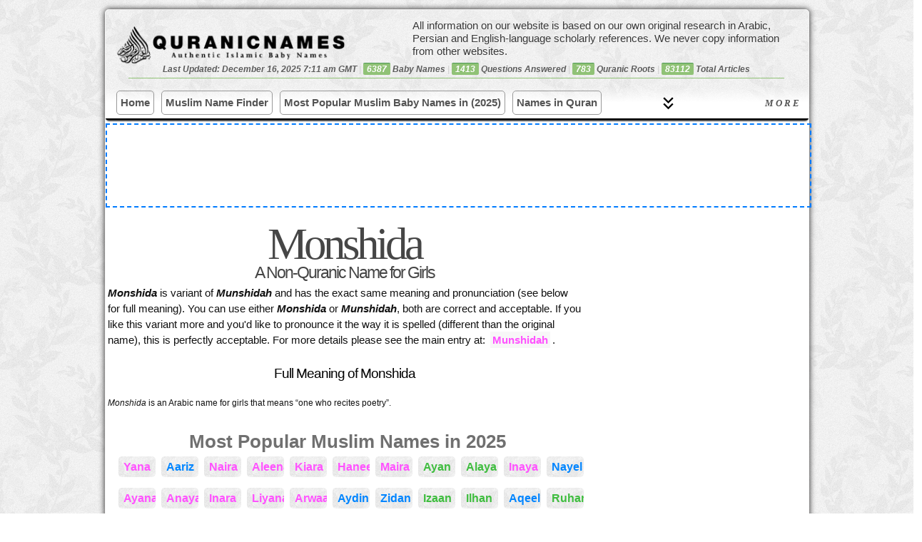

--- FILE ---
content_type: text/html; charset=UTF-8
request_url: https://quranicnames.com/monshida/
body_size: 25100
content:
<head/><style>.youtube-container{display:none}</style>
<!DOCTYPE html PUBLIC "-//W3C//DTD XHTML 1.0 Transitional//EN" "https://www.w3.org/TR/xhtml1/DTD/xhtml1-transitional.dtd">
<html xmlns="https://www.w3.org/1999/xhtml" lang="en-US">
<head profile="https://gmpg.org/xfn/11">
<title>Monshida Name Meaning | Variant of Munshidah | Islamic Baby Name Meanings, Answers and Advice</title>
<meta name="description" content="QuranicNames.com is the most detailed and most authentic Islamic baby name site on the Internet, created by a professional researcher in Arabic and Islamic studies; expanded to include all Muslim baby names (not just from the Quran)."/>
<meta name="viewport" content="width=device-width, initial-scale=1.0, maximum-scale=1.0, minimum-scale=1.0, user-scalable=no, target-densityDpi=device-dpi"/>
<link rel="icon" href="https://quranicnames.com/wp-content/uploads/2013/08/qn-favicon.png" sizes="32x32">
<meta http-equiv="content-type" content="text/html; charset=UTF-8"/>
<link rel="stylesheet" href="https://quranicnames.com/wp-content/themes/neoshapemod/style.css?1764784440" type="text/css" media="screen, projection"/>
<meta name='robots' content='max-image-preview:large'/>
<link rel="alternate" type="application/rss+xml" title="Authentic Muslim Baby Names: Quranic, Arabic, Persian, and More &raquo; Monshida Comments Feed" href="https://quranicnames.com/monshida/feed/"/>
<style id='wp-img-auto-sizes-contain-inline-css' type='text/css'>img:is([sizes=auto i],[sizes^="auto," i]){contain-intrinsic-size:3000px 1500px}</style>
<style id='wp-emoji-styles-inline-css' type='text/css'>img.wp-smiley,img.emoji{display:inline!important;border:none!important;box-shadow:none!important;height:1em!important;width:1em!important;margin:0 .07em!important;vertical-align:-.1em!important;background:none!important;padding:0!important}</style>
<style id='wp-block-library-inline-css' type='text/css'>:root{--wp-block-synced-color:#7a00df;--wp-block-synced-color--rgb:122 , 0 , 223;--wp-bound-block-color:var(--wp-block-synced-color);--wp-editor-canvas-background:#ddd;--wp-admin-theme-color:#007cba;--wp-admin-theme-color--rgb:0 , 124 , 186;--wp-admin-theme-color-darker-10:#006ba1;--wp-admin-theme-color-darker-10--rgb:0 , 107 , 160.5;--wp-admin-theme-color-darker-20:#005a87;--wp-admin-theme-color-darker-20--rgb:0 , 90 , 135;--wp-admin-border-width-focus:2px}@media (min-resolution:192dpi){:root{--wp-admin-border-width-focus:1.5px}}.wp-element-button{cursor:pointer}:root .has-very-light-gray-background-color{background-color:#eee}:root .has-very-dark-gray-background-color{background-color:#313131}:root .has-very-light-gray-color{color:#eee}:root .has-very-dark-gray-color{color:#313131}:root .has-vivid-green-cyan-to-vivid-cyan-blue-gradient-background{background:linear-gradient(135deg,#00d084,#0693e3)}:root .has-purple-crush-gradient-background{background:linear-gradient(135deg,#34e2e4,#4721fb 50%,#ab1dfe)}:root .has-hazy-dawn-gradient-background{background:linear-gradient(135deg,#faaca8,#dad0ec)}:root .has-subdued-olive-gradient-background{background:linear-gradient(135deg,#fafae1,#67a671)}:root .has-atomic-cream-gradient-background{background:linear-gradient(135deg,#fdd79a,#004a59)}:root .has-nightshade-gradient-background{background:linear-gradient(135deg,#330968,#31cdcf)}:root .has-midnight-gradient-background{background:linear-gradient(135deg,#020381,#2874fc)}:root{--wp--preset--font-size--normal:16px;--wp--preset--font-size--huge:42px}.has-regular-font-size{font-size:1em}.has-larger-font-size{font-size:2.625em}.has-normal-font-size{font-size:var(--wp--preset--font-size--normal)}.has-huge-font-size{font-size:var(--wp--preset--font-size--huge)}.has-text-align-center{text-align:center}.has-text-align-left{text-align:left}.has-text-align-right{text-align:right}.has-fit-text{white-space:nowrap!important}#end-resizable-editor-section{display:none}.aligncenter{clear:both}.items-justified-left{justify-content:flex-start}.items-justified-center{justify-content:center}.items-justified-right{justify-content:flex-end}.items-justified-space-between{justify-content:space-between}.screen-reader-text{border:0;clip-path:inset(50%);height:1px;margin:-1px;overflow:hidden;padding:0;position:absolute;width:1px;word-wrap:normal!important}.screen-reader-text:focus{background-color:#ddd;clip-path:none;color:#444;display:block;font-size:1em;height:auto;left:5px;line-height:normal;padding:15px 23px 14px;text-decoration:none;top:5px;width:auto;z-index:100000}html :where(.has-border-color){border-style:solid}html :where([style*=border-top-color]){border-top-style:solid}html :where([style*=border-right-color]){border-right-style:solid}html :where([style*=border-bottom-color]){border-bottom-style:solid}html :where([style*=border-left-color]){border-left-style:solid}html :where([style*=border-width]){border-style:solid}html :where([style*=border-top-width]){border-top-style:solid}html :where([style*=border-right-width]){border-right-style:solid}html :where([style*=border-bottom-width]){border-bottom-style:solid}html :where([style*=border-left-width]){border-left-style:solid}html :where(img[class*=wp-image-]){height:auto;max-width:100%}:where(figure){margin:0 0 1em}html :where(.is-position-sticky){--wp-admin--admin-bar--position-offset:var(--wp-admin--admin-bar--height,0)}@media screen and (max-width:600px){html :where(.is-position-sticky){--wp-admin--admin-bar--position-offset:0}}</style><style id='wp-block-paragraph-inline-css' type='text/css'>.is-small-text{font-size:.875em}.is-regular-text{font-size:1em}.is-large-text{font-size:2.25em}.is-larger-text{font-size:3em}.has-drop-cap:not(:focus):first-letter{float:left;font-size:8.4em;font-style:normal;font-weight:100;line-height:.68;margin:.05em .1em 0 0;text-transform:uppercase}body.rtl .has-drop-cap:not(:focus):first-letter{float:none;margin-left:.1em}p.has-drop-cap.has-background{overflow:hidden}:root :where(p.has-background){padding:1.25em 2.375em}:where(p.has-text-color:not(.has-link-color)) a{color:inherit}p.has-text-align-left[style*="writing-mode:vertical-lr"],p.has-text-align-right[style*="writing-mode:vertical-rl"]{rotate:180deg}</style>
<style id='global-styles-inline-css' type='text/css'>:root{--wp--preset--aspect-ratio--square:1;--wp--preset--aspect-ratio--4-3: 4/3;--wp--preset--aspect-ratio--3-4: 3/4;--wp--preset--aspect-ratio--3-2: 3/2;--wp--preset--aspect-ratio--2-3: 2/3;--wp--preset--aspect-ratio--16-9: 16/9;--wp--preset--aspect-ratio--9-16: 9/16;--wp--preset--color--black:#000;--wp--preset--color--cyan-bluish-gray:#abb8c3;--wp--preset--color--white:#fff;--wp--preset--color--pale-pink:#f78da7;--wp--preset--color--vivid-red:#cf2e2e;--wp--preset--color--luminous-vivid-orange:#ff6900;--wp--preset--color--luminous-vivid-amber:#fcb900;--wp--preset--color--light-green-cyan:#7bdcb5;--wp--preset--color--vivid-green-cyan:#00d084;--wp--preset--color--pale-cyan-blue:#8ed1fc;--wp--preset--color--vivid-cyan-blue:#0693e3;--wp--preset--color--vivid-purple:#9b51e0;--wp--preset--gradient--vivid-cyan-blue-to-vivid-purple:linear-gradient(135deg,#0693e3 0%,#9b51e0 100%);--wp--preset--gradient--light-green-cyan-to-vivid-green-cyan:linear-gradient(135deg,#7adcb4 0%,#00d082 100%);--wp--preset--gradient--luminous-vivid-amber-to-luminous-vivid-orange:linear-gradient(135deg,#fcb900 0%,#ff6900 100%);--wp--preset--gradient--luminous-vivid-orange-to-vivid-red:linear-gradient(135deg,#ff6900 0%,#cf2e2e 100%);--wp--preset--gradient--very-light-gray-to-cyan-bluish-gray:linear-gradient(135deg,#eee 0%,#a9b8c3 100%);--wp--preset--gradient--cool-to-warm-spectrum:linear-gradient(135deg,#4aeadc 0%,#9778d1 20%,#cf2aba 40%,#ee2c82 60%,#fb6962 80%,#fef84c 100%);--wp--preset--gradient--blush-light-purple:linear-gradient(135deg,#ffceec 0%,#9896f0 100%);--wp--preset--gradient--blush-bordeaux:linear-gradient(135deg,#fecda5 0%,#fe2d2d 50%,#6b003e 100%);--wp--preset--gradient--luminous-dusk:linear-gradient(135deg,#ffcb70 0%,#c751c0 50%,#4158d0 100%);--wp--preset--gradient--pale-ocean:linear-gradient(135deg,#fff5cb 0%,#b6e3d4 50%,#33a7b5 100%);--wp--preset--gradient--electric-grass:linear-gradient(135deg,#caf880 0%,#71ce7e 100%);--wp--preset--gradient--midnight:linear-gradient(135deg,#020381 0%,#2874fc 100%);--wp--preset--font-size--small:13px;--wp--preset--font-size--medium:20px;--wp--preset--font-size--large:36px;--wp--preset--font-size--x-large:42px;--wp--preset--spacing--20:.44rem;--wp--preset--spacing--30:.67rem;--wp--preset--spacing--40:1rem;--wp--preset--spacing--50:1.5rem;--wp--preset--spacing--60:2.25rem;--wp--preset--spacing--70:3.38rem;--wp--preset--spacing--80:5.06rem;--wp--preset--shadow--natural:6px 6px 9px rgba(0,0,0,.2);--wp--preset--shadow--deep:12px 12px 50px rgba(0,0,0,.4);--wp--preset--shadow--sharp:6px 6px 0 rgba(0,0,0,.2);--wp--preset--shadow--outlined:6px 6px 0 -3px #fff , 6px 6px #000;--wp--preset--shadow--crisp:6px 6px 0 #000}:where(.is-layout-flex){gap:.5em}:where(.is-layout-grid){gap:.5em}body .is-layout-flex{display:flex}.is-layout-flex{flex-wrap:wrap;align-items:center}.is-layout-flex > :is(*, div){margin:0}body .is-layout-grid{display:grid}.is-layout-grid > :is(*, div){margin:0}:where(.wp-block-columns.is-layout-flex){gap:2em}:where(.wp-block-columns.is-layout-grid){gap:2em}:where(.wp-block-post-template.is-layout-flex){gap:1.25em}:where(.wp-block-post-template.is-layout-grid){gap:1.25em}.has-black-color{color:var(--wp--preset--color--black)!important}.has-cyan-bluish-gray-color{color:var(--wp--preset--color--cyan-bluish-gray)!important}.has-white-color{color:var(--wp--preset--color--white)!important}.has-pale-pink-color{color:var(--wp--preset--color--pale-pink)!important}.has-vivid-red-color{color:var(--wp--preset--color--vivid-red)!important}.has-luminous-vivid-orange-color{color:var(--wp--preset--color--luminous-vivid-orange)!important}.has-luminous-vivid-amber-color{color:var(--wp--preset--color--luminous-vivid-amber)!important}.has-light-green-cyan-color{color:var(--wp--preset--color--light-green-cyan)!important}.has-vivid-green-cyan-color{color:var(--wp--preset--color--vivid-green-cyan)!important}.has-pale-cyan-blue-color{color:var(--wp--preset--color--pale-cyan-blue)!important}.has-vivid-cyan-blue-color{color:var(--wp--preset--color--vivid-cyan-blue)!important}.has-vivid-purple-color{color:var(--wp--preset--color--vivid-purple)!important}.has-black-background-color{background-color:var(--wp--preset--color--black)!important}.has-cyan-bluish-gray-background-color{background-color:var(--wp--preset--color--cyan-bluish-gray)!important}.has-white-background-color{background-color:var(--wp--preset--color--white)!important}.has-pale-pink-background-color{background-color:var(--wp--preset--color--pale-pink)!important}.has-vivid-red-background-color{background-color:var(--wp--preset--color--vivid-red)!important}.has-luminous-vivid-orange-background-color{background-color:var(--wp--preset--color--luminous-vivid-orange)!important}.has-luminous-vivid-amber-background-color{background-color:var(--wp--preset--color--luminous-vivid-amber)!important}.has-light-green-cyan-background-color{background-color:var(--wp--preset--color--light-green-cyan)!important}.has-vivid-green-cyan-background-color{background-color:var(--wp--preset--color--vivid-green-cyan)!important}.has-pale-cyan-blue-background-color{background-color:var(--wp--preset--color--pale-cyan-blue)!important}.has-vivid-cyan-blue-background-color{background-color:var(--wp--preset--color--vivid-cyan-blue)!important}.has-vivid-purple-background-color{background-color:var(--wp--preset--color--vivid-purple)!important}.has-black-border-color{border-color:var(--wp--preset--color--black)!important}.has-cyan-bluish-gray-border-color{border-color:var(--wp--preset--color--cyan-bluish-gray)!important}.has-white-border-color{border-color:var(--wp--preset--color--white)!important}.has-pale-pink-border-color{border-color:var(--wp--preset--color--pale-pink)!important}.has-vivid-red-border-color{border-color:var(--wp--preset--color--vivid-red)!important}.has-luminous-vivid-orange-border-color{border-color:var(--wp--preset--color--luminous-vivid-orange)!important}.has-luminous-vivid-amber-border-color{border-color:var(--wp--preset--color--luminous-vivid-amber)!important}.has-light-green-cyan-border-color{border-color:var(--wp--preset--color--light-green-cyan)!important}.has-vivid-green-cyan-border-color{border-color:var(--wp--preset--color--vivid-green-cyan)!important}.has-pale-cyan-blue-border-color{border-color:var(--wp--preset--color--pale-cyan-blue)!important}.has-vivid-cyan-blue-border-color{border-color:var(--wp--preset--color--vivid-cyan-blue)!important}.has-vivid-purple-border-color{border-color:var(--wp--preset--color--vivid-purple)!important}.has-vivid-cyan-blue-to-vivid-purple-gradient-background{background:var(--wp--preset--gradient--vivid-cyan-blue-to-vivid-purple)!important}.has-light-green-cyan-to-vivid-green-cyan-gradient-background{background:var(--wp--preset--gradient--light-green-cyan-to-vivid-green-cyan)!important}.has-luminous-vivid-amber-to-luminous-vivid-orange-gradient-background{background:var(--wp--preset--gradient--luminous-vivid-amber-to-luminous-vivid-orange)!important}.has-luminous-vivid-orange-to-vivid-red-gradient-background{background:var(--wp--preset--gradient--luminous-vivid-orange-to-vivid-red)!important}.has-very-light-gray-to-cyan-bluish-gray-gradient-background{background:var(--wp--preset--gradient--very-light-gray-to-cyan-bluish-gray)!important}.has-cool-to-warm-spectrum-gradient-background{background:var(--wp--preset--gradient--cool-to-warm-spectrum)!important}.has-blush-light-purple-gradient-background{background:var(--wp--preset--gradient--blush-light-purple)!important}.has-blush-bordeaux-gradient-background{background:var(--wp--preset--gradient--blush-bordeaux)!important}.has-luminous-dusk-gradient-background{background:var(--wp--preset--gradient--luminous-dusk)!important}.has-pale-ocean-gradient-background{background:var(--wp--preset--gradient--pale-ocean)!important}.has-electric-grass-gradient-background{background:var(--wp--preset--gradient--electric-grass)!important}.has-midnight-gradient-background{background:var(--wp--preset--gradient--midnight)!important}.has-small-font-size{font-size:var(--wp--preset--font-size--small)!important}.has-medium-font-size{font-size:var(--wp--preset--font-size--medium)!important}.has-large-font-size{font-size:var(--wp--preset--font-size--large)!important}.has-x-large-font-size{font-size:var(--wp--preset--font-size--x-large)!important}</style>
<style id='classic-theme-styles-inline-css' type='text/css'>.wp-block-button__link{color:#fff;background-color:#32373c;border-radius:9999px;box-shadow:none;text-decoration:none;padding:calc(.667em + 2px) calc(1.333em + 2px);font-size:1.125em}.wp-block-file__button{background:#32373c;color:#fff;text-decoration:none}</style>
<link rel='stylesheet' id='bbp-default-css' href='https://quranicnames.com/wp-content/themes/neoshapemod/css/bbpress.min.css?ver=2.6.14' type='text/css' media='screen'/>
<link rel='stylesheet' id='wpa-css-css' href='https://quranicnames.com/wp-content/plugins/honeypot/includes/css/wpa.css?ver=2.3.04' type='text/css' media='all'/>
<link rel='stylesheet' id='mnfp-filter-module-css-css' href='https://quranicnames.com/wp-content/plugins/my-filter-module/assets/css/filter-module.css?ver=1764765911' type='text/css' media='all'/>
<link rel='stylesheet' id='wpcr-style-css' href='https://quranicnames.com/wp-content/plugins/wp-comment-reporter/wpcr-style.css?ver=1.0.0' type='text/css' media='all'/>
<link rel='stylesheet' id='tablepress-default-css' href='https://quranicnames.com/wp-content/plugins/tablepress/css/build/default.css?ver=3.2.5' type='text/css' media='all'/>
<script type="text/javascript" src="https://quranicnames.com/wp-includes/js/jquery/jquery.min.js?ver=3.7.1" id="jquery-core-js"></script>
<script type="text/javascript" src="https://quranicnames.com/wp-includes/js/jquery/jquery-migrate.min.js?ver=3.4.1" id="jquery-migrate-js"></script>
<link rel="https://api.w.org/" href="https://quranicnames.com/wp-json/"/><link rel="alternate" title="JSON" type="application/json" href="https://quranicnames.com/wp-json/wp/v2/posts/117029"/><link rel="EditURI" type="application/rsd+xml" title="RSD" href="https://quranicnames.com/xmlrpc.php?rsd"/>
<meta name="generator" content="WordPress 6.9"/>
<link rel="canonical" href="https://quranicnames.com/monshida/"/>
<link rel='shortlink' href='https://quranicnames.com/?p=117029'/>
<link rel="icon" href="https://quranicnames.com/wp-content/uploads/2025/12/cropped-qn-square-logo-1-32x32.png" sizes="32x32"/>
<link rel="icon" href="https://quranicnames.com/wp-content/uploads/2025/12/cropped-qn-square-logo-1-192x192.png" sizes="192x192"/>
<link rel="apple-touch-icon" href="https://quranicnames.com/wp-content/uploads/2025/12/cropped-qn-square-logo-1-180x180.png"/>
<meta name="msapplication-TileImage" content="https://quranicnames.com/wp-content/uploads/2025/12/cropped-qn-square-logo-1-270x270.png"/>
<script type="text/javascript" src="https://quranicnames.com/wp-content/uploads/2013/03/jqueryba-resizemin_.js"></script>
<link rel="alternate" type="application/rss+xml" href="https://quranicnames.com/feed/" title="Authentic Muslim Baby Names: Quranic, Arabic, Persian, and More latest posts"/>
<link rel="alternate" type="application/rss+xml" href="https://quranicnames.com/comments/feed/" title="Authentic Muslim Baby Names: Quranic, Arabic, Persian, and More latest comments"/>
<link rel="pingback" href="https://quranicnames.com/xmlrpc.php"/>
<script>ajaxurl='https://quranicnames.com/wp-admin/admin-ajax.php';</script>
<script type="text/javascript">var _gaq=_gaq||[];_gaq.push(['_setAccount','UA-33335198-1']);_gaq.push(['_trackPageview']);(function(){var ga=document.createElement('script');ga.type='text/javascript';ga.async=true;ga.src=('https:'==document.location.protocol?'https://ssl':'https://www')+'.google-analytics.com/ga.js';var s=document.getElementsByTagName('script')[0];s.parentNode.insertBefore(ga,s);})();</script>
<script async src="https://www.googletagmanager.com/gtag/js?id=G-8N50XKWV7D"></script>
<script>window.dataLayer=window.dataLayer||[];function gtag(){dataLayer.push(arguments);}gtag('js',new Date());gtag('config','G-8N50XKWV7D');</script>
<script src="https://cmp.gatekeeperconsent.com/min.js" data-cfasync="false"></script>
<script src="https://the.gatekeeperconsent.com/cmp.min.js" data-cfasync="false"></script>
<script async src="//www.ezojs.com/ezoic/sa.min.js"></script>
<script>window.ezstandalone=window.ezstandalone||{};ezstandalone.cmd=ezstandalone.cmd||[];</script>
</head>
<body class="wp-singular post-template-default single single-post postid-117029 single-format-standard wp-theme-neoshapemod" style="background:url(https://quranicnames.com/wp-content/uploads/2013/05/xv.png)">
<div id="wrapper" class="hfeed clearfix">
<div id="wrapper2">
<div id="header">
<form role="search" method="get" id="masthead-search-form" action="https://quranicnames.com/" autocomplete="off" style="

">
<div>
<input type="text" value="" name="s" id="s" style="width:100px;">
<input type="submit" id="searchsubmit" value="Search" style="
    background: #000;
    color: #fff;
    border-radius: 5px;cursor:pointer;
    border: 0;
    margin: 5px 0 10px 27px;
																	 margin-left:0;
    padding: 6px 20px;
">
</div>
</form>
<div id="masthead">
<div class="mini-nav-more-button">
☰
</div>
<a id="bloglogo" style="  " href="https://quranicnames.com/" title="Authentic Muslim Baby Names: Quranic, Arabic, Persian, and More" rel="home">
</a>
<div class="masthead-numbers" style="">Last Updated: December 16, 2025 7:11 am GMT<span class="sep"> | </span> <span style="background-color: #e95c41;
color: #FFF;
display: inline-block;
padding: 2px 5px 2px 5px;
line-height: 1em;
-webkit-border-radius: 2px;
-moz-border-radius: 2px;
border-radius: 2px;
border-top: 1px solid #4E9B55;
background: #90C276;">6387</span> Baby Names<span class="sep"> | </span><span style="background-color: #e95c41;
color: #FFF;
display: inline-block;
padding: 2px 5px 2px 5px;
line-height: 1em;
-webkit-border-radius: 2px;
-moz-border-radius: 2px;
border-radius: 2px;
border-top: 1px solid #4E9B55;
background: #90C276;">1413</span> Questions Answered<span class="sep"> | </span><span style="background-color: #e95c41;
color: #FFF;
display: inline-block;
padding: 2px 5px 2px 5px;
line-height: 1em;
-webkit-border-radius: 2px;
-moz-border-radius: 2px;
border-radius: 2px;
border-top: 1px solid #4E9B55;
background: #90C276;">783</span> Quranic Roots<span class="sep"> | </span><span style="background-color: #e95c41;
color: #FFF;
display: inline-block;
padding: 2px 5px 2px 5px;
line-height: 1em;
-webkit-border-radius: 2px;
-moz-border-radius: 2px;
border-radius: 2px;
border-top: 1px solid #4E9B55;
background: #90C276;">83112</span> Total Articles</div>
</div>
<div class="mbbb">
<div class="nav-brand">Menu</div>
<button class="mobile-toggle" aria-label="Toggle navigation">
<span></span>
<span></span>
<span></span>
</button></div>
<nav class="modern-nav-wrapper">
<form role="search" method="get" id="nav-search-form" action="https://quranicnames.com/" autocomplete="off" style="

">
<div>
<input type="text" value="" id="nav-search-box" name="s">
<input type="submit" value="Search" id="nav-search-submit">
</div>
</form>
<div class="nav-primary-bar">
<ul class="nav-list primary" id="primaryList">
<li class="menu-item"><a href="https://quranicnames.com/">Home</a></li>
<li class="menu-item"><a href="https://quranicnames.com/muslim-name-finder/">Muslim Name Finder</a></li>
<li class="menu-item"><a href="https://quranicnames.com/most-popular-names/">Most Popular Muslim Baby Names in (2025)</a></li>
<li class="menu-item"><a href="https://quranicnames.com/direct-quranic-names-with-counts/">Names in Quran</a></li>
<li class="menu-item"><a href="https://quranicnames.com/all-baby-names/">All Muslim Baby Names</a></li>
<li class="menu-item"><a href="https://quranicnames.com/girls">Girl Names</a></li>
<li class="menu-item"><a href="https://quranicnames.com/boys/">Boy Names</a></li>
<li class="menu-item"><a href="https://quranicnames.com/unique-baby-names/">Unique Names (2025)</a></li>
<li class="menu-item"><a href="https://quranicnames.com/arabic-baby-names/">Arabic Names</a></li>
<li class="menu-item"><a href="https://quranicnames.com/persian-farsi-baby-names/">Persian Names</a></li>
<li class="menu-item"><a href="https://quranicnames.com/urdu-baby-names/">Urdu Names</a></li>
<li class="menu-item"><a href="https://quranicnames.com/authentic-baby-name-books/">Order Our Books</a></li>
<li class="menu-item"><a href="https://quranicnames.com/forums/forum/question-and-answer/">Q&A</a></li>
<li class="menu-item"><a href="https://quranicnames.com/about/">About</a></li>
<li class="menu-item"><a href="https://quranicnames.com/contact/">Contact</a></li>
</ul>
<button id="desktopMoreBtn" class="desktop-more-btn hidden"><span class="icon"></span> More</button>
</div>
<div class="nav-secondary-bar" id="secondaryContainer">
<ul class="nav-list secondary" id="overflowList">
</ul>
</div>
</nav>
<style>:root{--nav-bg:transparent;--nav-text:#333;--nav-hover:#0073aa;--nav-border:#e0e0e0}.modern-nav-wrapper{border-bottom:1px solid var(--nav-border);position:relative;font-family:-apple-system,BlinkMacSystemFont,"Segoe UI",Roboto,Helvetica,Arial,sans-serif;width:100%;float:left;border-bottom:3px solid #000;background:linear-gradient(0deg,#fff,#fff,transparent)}#nav-search-form{display:none}.nav-open #nav-search-form{display:block}.nav-primary-bar{display:flex;align-items:center;padding:0 15px;max-width:1200px;margin:0 auto;flex-flow:row wrap}.nav-brand{display:none;font-weight:bold;font-size:1.2rem;margin-right:auto}.nav-list{list-style:none;margin:0;padding:0;display:flex}.nav-list li a{display:block;padding:0 3px;line-height:var(--nav-height);text-decoration:none;color:var(--nav-text);font-size:15px;white-space:nowrap;transition:color .2s ease;margin-right:8px;margin-bottom:8px;border:1px solid #000;font-weight:bold;padding:5px;margin:5px 0;border-radius:5px;color:#555;border:1px solid #999;margin-right:10px}.nav-list li a:hover{color:var(--nav-hover);background: #000000b5;color:#87ceeb}.nav-list.primary{flex-grow:1;overflow:hidden}.nav-secondary-bar{display:none;border-top:1px solid #eee;padding:0 15px}.nav-secondary-bar.open{display:block;animation:slideDown .3s ease-out;padding-top:0}.nav-list.secondary{flex-wrap:wrap}#wrapper #desktopMoreBtn{flex:1;justify-self:left;max-width:34%;text-align:center;letter-spacing:3px;border-radius:14px;margin-left:10px;cursor:pointer;font-weight:600;white-space:nowrap;border-top-left-radius:0;border-bottom-right-radius:0;border-bottom-left-radius:0;text-transform:uppercase;right:5px;position:absolute;display:flex;align-items:center;flex-flow:row-reverse;justify-content:left;top:2px;padding:4px;color:#555;background:none;border:0;border:1px solid #000;margin-bottom:0;border:0;padding:0;padding:13px 5px;font-style:italic;font-family:serif;text-decoration:un}.desktop-more-btn span.icon{height:17px;width:17px;margin-right:2px;line-height:1em;margin-left:7px;background:url(https://quranicnames.com/wp-content/uploads/2025/12/keyboard_double_arrow_down_40dp_000_FILL0_wght400_GRAD200_opsz40.svg);padding:5px;background-position:center center;background-size:100%;position:absolute;left:4em}.desktop-nav-open .desktop-more-btn span.icon{background-image:url(https://quranicnames.com/wp-content/uploads/2025/12/keyboard_double_arrow_up_40dp_000_FILL0_wght400_GRAD200_opsz40.svg)}.desktop-more-btn:hover{color:#87ceeb}.desktop-more-btn.hidden{display:none}.mobile-toggle{display:none;flex-direction:column;justify-content:space-around;width:30px;height:25px;background:transparent;border:none;cursor:pointer;padding:0}.mobile-toggle span{width:100%;height:3px;background:var(--nav-text);border-radius:2px}.nav-list.primary{flex-wrap:nowrap;overflow:hidden}#nav-search-form div{display:flex;flex-flow:row wrap}.nav-open #nav-search-form{display:block;margin:0 51px;margin-bottom:13px}input#nav-search-box{width:100%;flex:1;padding:6px;line-height:normal;border:0;border:1px solid #000;font-size:1.5rem!important}#nav-search-submit{background:#000;color:#fff;cursor:pointer;border:0;margin-left:0;padding:6px 20px;line-height:normal;font-size:1.3rem}@media (max-width:600px){.nav-brand,.mobile-toggle{display:flex}.desktop-more-btn{display:none!important}.nav-list.primary{top:var(--nav-height);left:0;width:100%;flex-direction:column;height:auto;border-bottom:1px solid var(--nav-border);display:none;z-index:999;box-shadow:0 10px 15px rgba(0,0,0,.1)}.nav-list.primary.mobile-open{display:flex}.nav-list.primary li{width:100%;border-bottom:1px solid #eee}.nav-secondary-bar{display:none!important}.mbbb{position:absolute;top:0;right:6px;display:flex;flex-flow:column;align-items:center}}@keyframes slideDown {
    from { opacity: 0; transform: translateY(-10px); }
    to { opacity: 1; transform: translateY(0); }
}</style>
<script>
    jQuery(document).ready(function($){

(function() {
    // Select DOM elements once
    const navWrapper = document.querySelector('.modern-nav-wrapper');
    const primaryList = document.getElementById('primaryList');
    const overflowList = document.getElementById('overflowList');
    const secondaryContainer = document.getElementById('secondaryContainer');
    const moreBtn = document.getElementById('desktopMoreBtn');
    const mobileToggle = document.querySelector('.mobile-toggle');
    const navPrimaryBar = document.querySelector('.nav-primary-bar');
    const navBrand = document.querySelector('.nav-brand');

    // Toggle Mobile Menu
    if (mobileToggle) {

        mobileToggle.addEventListener('click', function() {

            primaryList.classList.toggle('mobile-open');
            navWrapper.classList.toggle('nav-open');
            // Optional: Toggle aria-expanded
            const isExpanded = primaryList.classList.contains('mobile-open');
            mobileToggle.setAttribute('aria-expanded', isExpanded);
        });
    }

    // Toggle Desktop "More" Container
    if (moreBtn) {
        moreBtn.addEventListener('click', function() {

            const isOpen = secondaryContainer.classList.contains('open');
            if (isOpen) {
                secondaryContainer.classList.remove('open');
                                                    $('.modern-nav-wrapper').removeClass('desktop-nav-open');

                moreBtn.innerHTML = '<span class="icon"></span> More'; // Down Arrow
            } else {
                secondaryContainer.classList.add('open');
                                                    $('.modern-nav-wrapper').addClass('desktop-nav-open');

                moreBtn.innerHTML = '<span class="icon"></span> Less'; // Up Arrow
            }
        });
    }


    // --- The Core Calculation Logic ---
    function adjustMenu() {

        // 1. Mobile Check: If mobile, reset everything and stop.
        if (window.innerWidth <= 600) {

            // Move everything back to primary
            while (overflowList.children.length > 0) {
                primaryList.appendChild(overflowList.children[0]);
            }
            moreBtn.classList.add('hidden');
            secondaryContainer.classList.remove('open');
            return;
        }

                    navWrapper.classList.remove('nav-open');


        // 2. Reset: Move everything back to Primary to measure correctly
        // We do this to get the "true" width of all items laid out flat
        while (overflowList.children.length > 0) {

             // Append to primaryList but keep order (prepend if moving back from overflow)
             // Actually, since overflow list is in order, we can just append.
            primaryList.appendChild(overflowList.children[0]);
        }

        // 3. Measure Available Space
        // Total width of the bar
        const containerWidth = navPrimaryBar.offsetWidth; 
        // Width of Logo/Brand
        const brandSpace = navBrand ? navBrand.offsetWidth : 0;
        // Width reserved for the "More" button + padding (approx 100px)
        const controlsSpace = 185; 
        
        const availableSpace = containerWidth - brandSpace - controlsSpace;

        // 4. Calculate Widths of Children
        // We get an array of all LIs in the primary list
        const listItems = Array.from(primaryList.children);
        
        let currentUsedWidth = 0;
        let overflowStarted = false;

        // Loop through items to see which ones fit
        listItems.forEach(item => {
            if (overflowStarted) {

                // If we already hit the limit, move strictly to overflow
                overflowList.appendChild(item);
            } else {
                // Add this item's width to the total
                currentUsedWidth += item.offsetWidth;

                // Check if we exceeded space
                if (currentUsedWidth > availableSpace) {
                    overflowStarted = true;
                    overflowList.appendChild(item);
                }
            }
        });

        // 5. Update UI based on results
        if (overflowList.children.length > 0) {
            moreBtn.classList.remove('hidden');


            if(secondaryContainer.classList.contains('open')) {
                moreBtn.innerHTML = '<span class="icon"></span> Less';

            }
            else {
                moreBtn.innerHTML = '<span class="icon"></span> More';

            }





            let totalWidth = 0;
            for (const child of primaryList.children) {
            totalWidth += child.offsetWidth;
            }
            const emptySpace = primaryList.offsetWidth - totalWidth;
            moreBtn.style.width = (emptySpace) + 'px';



        } else {
            moreBtn.classList.add('hidden');
            secondaryContainer.classList.remove('open');
        }
    }

    // --- Execution Triggers ---
    
    // 1. Run on standard Load (after HTML is parsed)
    window.addEventListener('DOMContentLoaded', () => {
        // Use requestAnimationFrame to wait for the very first paint frame
        requestAnimationFrame(adjustMenu);
    });

    // 2. Run on Full Load (after Fonts/Images are fully loaded)
    // This is the critical fix for the "empty on load" bug
    window.addEventListener('load', adjustMenu);

    // 3. Run on Resize (Debounced slightly for performance)
    let resizeTimer;
    window.addEventListener('resize', () => {
        clearTimeout(resizeTimer);
        resizeTimer = setTimeout(adjustMenu, 50);
    });
    
    // 4. Special check for Webfont loading (if your theme uses Google Fonts)
    if (document.fonts) {
        document.fonts.ready.then(adjustMenu);
    }

})();
});
</script>
</div>
<div id="tagline" style="         position: absolute;
    top: 5px;
    right: 5px;
    width: 55%;
    font-family: Arial, sans-serif;
    font-size: 15px;
    line-height: 18px;
    color: #373737;
    letter-spacing: 0px;
    border-radius: 5px;
    padding: 8px;
    text-shadow: 0 0 2px #FFFFFF;
    z-index: 0;">
All information on our website is based on our own
original research in Arabic, Persian and English-language scholarly references.
We never copy information from other websites.
</div>
<div class="clearfix">
</div>
<div class="top-rek">
<div id="ezoic-pub-ad-placeholder-177"></div>
</div>
<div class="clearfix">
</div>
<div class="clearfix">
</div>
<div id="main">
<div id="container" style="margin-top: 1px;padding:0;">
<div id="content" style="padding-top:0;">
<div id="post-117029" class="post-117029 post type-post status-publish format-standard hentry category-islamic-variants">
<div id="variant-div">
<style type="text/css">#variant-div .name-anchor{padding:3px;margin:3px;width:70px;text-align:center;font-weight:bold;font-family:arial,sans-serif;text-decoration:none;background:#f7f7f7}#variant-div .girls{color:#ff52ff}#variant-div .boys{color:#0085ff}#variant-div .girls:hover{color:#fff;background:#ff52ff}#variant-div .boys:hover{color:#fff;background:#0085ff}#variant-div em{font-weight:bold}.entry-title.name{float:left;width:100%;text-align:center;padding:0;margin:0;margin-top:10px}.post{height:auto}</style>
<h1 class="entry-title name">Monshida</h1>
<h3 style="font-size: 195%;
color: #464646;
background: white;
font-family: arial, sans-serif;
padding-top: 0px;
line-height: 31px;
margin-top: 9px;
margin-bottom: 2px;
letter-spacing: -2px;
text-align: center;">A Non-Quranic Name for Girls</h3>
<p style="font-size: 15px;
		  font-family: arial, sans-serif;"><em>Monshida</em> is variant of <em>Munshidah</em> and has the exact same meaning and pronunciation (see below for full meaning). You can use either <em>Monshida</em> or <em>Munshidah</em>, both are correct and acceptable. If you like this variant more and you'd like to pronounce it the way it is spelled (different than the original name), this is perfectly acceptable. For more details please see the main entry at: <a title="Munshidah name meaning and description" class="name-anchor girls  num-" href="https://quranicnames.com/munshidah/">Munshidah</a>.
</p>
<h2 style="text-align:center;">Full Meaning of Monshida</h2>
<p>
<p><i>Monshida</i> is an Arabic name for girls that means “one who recites poetry”.</p>
</p>
<div class="clearfix">
</div>
</div>
</div>
<div id="ezoic-pub-ad-placeholder-103"></div>
<div class="clearfix">
</div>
<div id="ezoic-pub-ad-placeholder-104"></div>
<div class="clearfix">
</div>
<div id="text-13" style="    padding-top: 5px;">
<div class="popular-names-widget"><p style="font-family: arial,sans-serif;
font-weight: bold;
padding-left: 9px;
font-size: 26px;
padding-top: 8px;
line-height: 23px;
padding-bottom: 0;
margin-bottom: 7px;
color: rgb(112, 112, 112);">Most Popular Muslim Names in 2025</p><ul><li><a title="Yana name meaning and description" class="name-anchor girls  num-" href="https://quranicnames.com/yana/">Yana</a></li> <li><a title="Aariz name meaning and description" class="name-anchor boys  num-" href="https://quranicnames.com/aariz/">Aariz</a></li> <li><a title="Naira name meaning and description" class="name-anchor girls  num-" href="https://quranicnames.com/naira/">Naira</a></li> <li><a title="Aleena name meaning and description" class="name-anchor girls  num-" href="https://quranicnames.com/aleena/">Aleena</a></li> <li><a title="Kiara name meaning and description" class="name-anchor girls  num-" href="https://quranicnames.com/kiara/">Kiara</a></li> <li><a title="Haneen name meaning and description" class="name-anchor girls  num-" href="https://quranicnames.com/haneen/">Haneen</a></li> <li><a title="Maira name meaning and description" class="name-anchor girls  num-" href="https://quranicnames.com/maira/">Maira</a></li> <li><a title="Ayan name meaning and description" class="name-anchor shared  num-" href="https://quranicnames.com/ayan/">Ayan</a></li> <li><a title="Alaya name meaning and description" class="name-anchor shared  num-" href="https://quranicnames.com/alaya/">Alaya</a></li> <li><a title="Inaya name meaning and description" class="name-anchor girls  num-" href="https://quranicnames.com/inaya/">Inaya</a></li> <li><a title="Nayel name meaning and description" class="name-anchor boys  num-" href="https://quranicnames.com/nayel/">Nayel</a></li> <li><a title="Ayana name meaning and description" class="name-anchor girls  num-" href="https://quranicnames.com/ayana/">Ayana</a></li> <li><a title="Anaya name meaning and description" class="name-anchor girls  num-" href="https://quranicnames.com/anaya/">Anaya</a></li> <li><a title="Inara name meaning and description" class="name-anchor girls  num-" href="https://quranicnames.com/inara/">Inara</a></li> <li><a title="Liyana name meaning and description" class="name-anchor girls  num-" href="https://quranicnames.com/liyana/">Liyana</a></li> <li><a title="Arwaa name meaning and description" class="name-anchor girls  num-" href="https://quranicnames.com/arwaa/">Arwaa</a></li> <li><a title="Aydin name meaning and description" class="name-anchor boys  num-" href="https://quranicnames.com/aydin/">Aydin</a></li> <li><a title="Zidan name meaning and description" class="name-anchor boys  num-" href="https://quranicnames.com/zidan/">Zidan</a></li> <li><a title="Izaan name meaning and description" class="name-anchor shared  num-" href="https://quranicnames.com/izaan/">Izaan</a></li> <li><a title="Ilhan name meaning and description" class="name-anchor shared  num-" href="https://quranicnames.com/ilhan/">Ilhan</a></li> <li><a title="Aqeel name meaning and description" class="name-anchor boys  num-" href="https://quranicnames.com/aqeel/">Aqeel</a></li> <li><a title="Ruhan name meaning and description" class="name-anchor shared  num-" href="https://quranicnames.com/ruhan/">Ruhan</a></li> <li><a title="Eva name meaning and description" class="name-anchor girls  num-" href="https://quranicnames.com/eva/">Eva</a></li> <li><a title="Ilyana name meaning and description" class="name-anchor girls  num-" href="https://quranicnames.com/ilyana/">Ilyana</a></li> <li><a title="Zoraiz name meaning and description" class="name-anchor shared  num-" href="https://quranicnames.com/zoraiz/">Zoraiz</a></li> <li><a title="Afnan name meaning and description" class="name-anchor shared  num-" href="https://quranicnames.com/afnan/">Afnan</a></li> <li><a title="Nahyan name meaning and description" class="name-anchor boys  num-" href="https://quranicnames.com/nahyan/">Nahyan</a></li> </ul></div>
</div>
<div class="home-name-finder-container" style="float:left;width:100%;">
<div style="
    font-variant: small-caps;
    font-size: 1.5em;
    text-align: center;
    margin-top: 0.5em;
    /* border-bottom: 6px double #000; */
    background: #0000007d;
    color: lightyellow;
    border-bottom-right-radius: 1em;
    border-bottom-left-radius: 1em;
    font-family: serif;
    font-weight: bold;
    letter-spacing: 0.1em;
    padding: 4px 0;
    background: linear-gradient(45deg, black, transparent);
">QuranicNames Name Finder</div>
<script>window.isNameFinderPage=true;window.mnfp_initial_results_count=6417;window.mnfp_is_home_page=true;</script>
<div id="f" class="finder-page-content filters-no">
<div class="finder-header-area">
<div id="mnfp-filter-module" class="mnfp-load-mode ">
<div id="mnfp-filter-sentence">
<span id="mnfp-active-filters-container">
<span class="choice-instruction">
<span class="part-1">I'm looking for a name that...</span>
</span>
<select id="mnfp-filter-dropdown">
<option value="">— choose an option —</option>
<optgroup label="Gender"><option value="gender:is for boys">is for boys</option><option value="gender:is for girls">is for girls</option></optgroup><optgroup label="Language"><option value="language:is Arabic">is Arabic</option><option value="language:is Farsi">is Farsi</option><option value="language:is Urdu">is Urdu</option></optgroup><optgroup label="Quranic"><option value="quranic_nature:is Quranic (both direct and indirect)">is Quranic (both direct and indirect)</option><option value="quranic_nature:is a direct Quranic name">is a direct Quranic name</option></optgroup><option value="sounds_like">sounds like the name...</option><option value="letter_count">has this number of letters...</option><option value="starts_with">starts with...</option><option value="contains">contains...</option><option value="ends_with">ends with...</option><option value="sort">Sort (Default: Alphabetic)</option> </select>
</span>
</div>
</div>
<div id="mnfp-filter-dialog-overlay" class="mnfp-filter-dialog-overlay">
<div id="mnfp-filter-dialog" class="mnfp-filter-dialog">
<span class="mnfp-filter-dialog-close">&times;</span>
<h3 class="mnfp-filter-dialog-heading"></h3>
<p class="mnfp-filter-dialog-instructions"></p>
<div class="mnfp-filter-dialog-content"></div>
<div class="mnfp-filter-dialog-actions">
<button class="mnfp-button-done">Done</button>
<button class="mnfp-button-close">Cancel</button>
</div>
</div>
</div>
<div id="mnfp-warning-dialog-overlay" class="mnfp-filter-dialog-overlay mnfp-warning-dialog-overlay">
<div id="mnfp-warning-dialog" class="mnfp-filter-dialog mnfp-warning-dialog">
<p class="mnfp-warning-message"></p>
<div class="mnfp-filter-dialog-actions mnfp-warning-dialog-actions">
<button class="mnfp-button-yes">Yes, Discard</button>
<button class="mnfp-button-no">No, Keep Editing</button>
</div>
</div>
</div>	</div>
<style></style>
</div>
</div>
</div>
<div id="comments-section" class="comments-wrapper">
<div class="comments-header">
<h3 class="comments-title">
<span class="comments-count">Be the first to comment</span>
</h3>
</div>
<div class="comment-form-wrapper" id="main-comment-form">
<div id="respond" class="comment-respond">
<div id="comment-loading" class="comment-loading" style="display: none;">
<div class="loading-spinner"></div>
<span>Posting your comment...</span>
</div>
<div id="comment-messages" class="comment-messages"></div>
<form id="ajax-comment-form" class="comment-form" method="post">
<input type="hidden" id="comment_nonce" name="comment_nonce" value="477b4a9f2c"/><input type="hidden" name="_wp_http_referer" value="/monshida/"/> <input type="hidden" name="comment_post_ID" value="117029"/>
<input type="hidden" name="comment_parent" id="comment_parent" value="0"/>
<div class="form-group main-comment-group">
<textarea name="comment" id="comment" rows="3" placeholder="Write your comment..." required></textarea>
</div>
<div class="expandable-fields" id="expandable-fields" style="display: none;">
<div class="form-row">
<div class="form-group">
<input type="text" name="author" id="author" placeholder="Your name (optional)" value=""/>
</div>
<div class="form-group">
<input type="email" name="email" id="email" placeholder="your@email.com (optional)" value=""/>
</div>
</div>
</div>
<div class="form-actions">
<button type="button" id="cancel-reply" class="cancel-reply" style="display: none;">Cancel</button>
<button type="submit" class="submit-comment">
<span class="button-text">Post Comment</span>
<span class="button-loading" style="display: none;">
<span class="spinner"></span>
Posting...
</span>
</button>
</div>
</form>
</div>
</div>
<div class="comments-list">
<div class="no-comments">
<div class="no-comments-icon">💬</div>
<p>No comments yet. Start the conversation!</p>
</div>
</div>
</div>
<style></style>
<script>
document.addEventListener('DOMContentLoaded', function() {
    const form = document.getElementById('ajax-comment-form');
    const loading = document.getElementById('comment-loading');
    const messages = document.getElementById('comment-messages');
    const submitButton = form.querySelector('.submit-comment');
    const buttonText = submitButton.querySelector('.button-text');
    const buttonLoading = submitButton.querySelector('.button-loading');
    const cancelReply = document.getElementById('cancel-reply');
    const commentsList = document.querySelector('.comment-list');
    const commentTextarea = document.getElementById('comment');
    const expandableFields = document.getElementById('expandable-fields');
    const mainForm = document.getElementById('main-comment-form');
    
    // Handle expandable fields for non-logged-in users
    if (expandableFields) {
        commentTextarea.addEventListener('focus', function() {
            if (!expandableFields.classList.contains('expanded')) {
                expandableFields.style.display = 'block';
                setTimeout(() => {
                    expandableFields.classList.add('expanded');
                }, 10);
            }
        });
    }
    
    // Handle form submission
    form.addEventListener('submit', function(e) {
        e.preventDefault();
        
        // Show loading state
        loading.style.display = 'flex';
        messages.style.display = 'none';
        submitButton.disabled = true;
        buttonText.style.display = 'none';
        buttonLoading.style.display = 'inline-flex';
        
        // Get form data
        const formData = new FormData();
        formData.append('action', 'ajax_comment');
        formData.append('comment_nonce', form.querySelector('[name="comment_nonce"]').value);
        formData.append('comment_post_ID', form.querySelector('[name="comment_post_ID"]').value);
        formData.append('comment_parent', form.querySelector('[name="comment_parent"]').value);
        formData.append('comment', form.querySelector('[name="comment"]').value);
        
        // Only add author fields if expandable fields exist (non-logged-in users)
        if (expandableFields && expandableFields.classList.contains('expanded')) {
            const authorField = form.querySelector('[name="author"]');
            const emailField = form.querySelector('[name="email"]');
            const urlField = form.querySelector('[name="url"]');
            
            if (authorField) formData.append('author', authorField.value);
            if (emailField) formData.append('email', emailField.value);
            if (urlField) formData.append('url', urlField.value);
        }
        
        // Submit via AJAX
        fetch(ajaxurl || '/muslim-baby-names/wp-admin/admin-ajax.php', {
            method: 'POST',
            body: formData
        })
        .then(response => response.json())
        .then(data => {
            loading.style.display = 'none';
            submitButton.disabled = false;
            buttonText.style.display = 'inline';
            buttonLoading.style.display = 'none';
            
            if (data.success) {
                // Show success message
                showMessage('Comment posted successfully!', 'success');
                
                // Clear form
                document.getElementById('comment').value = '';
                
                // Add new comment to list
                if (data.data.comment_html) {
                    const tempDiv = document.createElement('div');
                    tempDiv.innerHTML = data.data.comment_html;
                    const newComment = tempDiv.firstElementChild;
                    newComment.classList.add('new-comment');
                    
                    // Insert comment in the right place
                    const parentId = document.getElementById('comment_parent').value;
                    
                    if (parentId !== '0') {
                        // Reply comment - insert after parent
                        const parentComment = document.getElementById('comment-' + parentId);
                        parentComment.insertAdjacentElement('afterend', newComment);
                    } else {
                        // Main comment - insert at beginning
                        if (commentsList) {
                            commentsList.insertAdjacentElement('afterbegin', newComment);
                        } else {
                            // Create comments list if it doesn't exist
                            const noComments = document.querySelector('.no-comments');
                            if (noComments) {
                                noComments.remove();
                            }
                            
                            const newList = document.createElement('ol');
                            newList.className = 'comment-list';
                            newList.appendChild(newComment);
                            document.querySelector('.comments-list').appendChild(newList);
                        }
                    }
                    
                    // Smooth scroll to new comment with highlight
                    setTimeout(() => {
                        newComment.scrollIntoView({ 
                            behavior: 'smooth', 
                            block: 'center' 
                        });
                        
                        // Add extra highlight animation
                        setTimeout(() => {
                            newComment.style.background = 'rgba(102, 126, 234, 0.15)';
                            newComment.style.transform = 'scale(1.01)';
                            newComment.style.transition = 'all 0.3s ease';
                            
                            setTimeout(() => {
                                newComment.style.background = 'transparent';
                                newComment.style.transform = 'scale(1)';
                            }, 2000);
                        }, 500);
                    }, 100);
                    
                    // Update comment count
                    updateCommentCount();
                }
                
                // Reset reply form if replying
                cancelReplyHandler();
                
            } else {
                showMessage(data.data || 'Error posting comment. Please try again.', 'error');
            }
        })
        .catch(error => {
            loading.style.display = 'none';
            submitButton.disabled = false;
            buttonText.style.display = 'inline';
            buttonLoading.style.display = 'none';
            showMessage('Network error. Please try again.', 'error');
        });
    });
    
    // Handle reply links
    document.addEventListener('click', function(e) {
        if (e.target.classList.contains('comment-reply-link')) {
            e.preventDefault();
            
            const commentId = e.target.getAttribute('data-commentid');
            const authorName = e.target.getAttribute('data-author');
            const commentItem = document.getElementById('comment-' + commentId);
            
            // Remove any existing inline reply forms
            document.querySelectorAll('.inline-reply-form').forEach(form => form.remove());
            
            // Clone the main form
            const formClone = mainForm.cloneNode(true);
            formClone.classList.add('inline-reply-form');
            formClone.id = 'inline-reply-form-' + commentId;
            
            // Update form elements
            const replyTitle = formClone.querySelector('.comment-reply-title') || formClone.querySelector('h4');
            if (replyTitle) {
                replyTitle.textContent = 'Reply to ' + authorName;
                replyTitle.classList.add('comment-reply-title');
            }
            
            const parentInput = formClone.querySelector('#comment_parent');
            if (parentInput) {
                parentInput.value = commentId;
                parentInput.id = 'comment_parent_' + commentId;
            }
            
            // Update IDs to avoid conflicts
            const textarea = formClone.querySelector('#comment');
            if (textarea) {
                textarea.id = 'comment_' + commentId;
                textarea.value = '';
                textarea.placeholder = 'Write your reply...';
            }
            
            const submitBtn = formClone.querySelector('.submit-comment');
            const cancelBtn = formClone.querySelector('#cancel-reply');
            
            if (cancelBtn) {
                cancelBtn.style.display = 'inline-block';
                cancelBtn.id = 'cancel-reply-' + commentId;
            }
            
            // Insert inline form
            commentItem.appendChild(formClone);
            
            // Focus on textarea
            setTimeout(() => {
                textarea.focus();
                textarea.scrollIntoView({ behavior: 'smooth', block: 'center' });
            }, 100);
            
            // Handle inline form submission
            formClone.querySelector('form').addEventListener('submit', function(e) {
                e.preventDefault();
                
                const inlineFormData = new FormData();
                inlineFormData.append('action', 'ajax_comment');
                inlineFormData.append('comment_nonce', this.querySelector('[name="comment_nonce"]').value);
                inlineFormData.append('comment_post_ID', this.querySelector('[name="comment_post_ID"]').value);
                inlineFormData.append('comment_parent', this.querySelector('[name="comment_parent"]').value);
                inlineFormData.append('comment', this.querySelector('[name="comment"]').value);
                
                // Only add author fields if they exist in inline form
                const inlineAuthorField = this.querySelector('[name="author"]');
                const inlineEmailField = this.querySelector('[name="email"]');
                const inlineUrlField = this.querySelector('[name="url"]');
                
                if (inlineAuthorField) inlineFormData.append('author', inlineAuthorField.value);
                if (inlineEmailField) inlineFormData.append('email', inlineEmailField.value);
                if (inlineUrlField) inlineFormData.append('url', inlineUrlField.value);
                
                const inlineSubmitButton = this.querySelector('.submit-comment');
                const inlineButtonText = inlineSubmitButton.querySelector('.button-text');
                const inlineButtonLoading = inlineSubmitButton.querySelector('.button-loading');
                
                inlineSubmitButton.disabled = true;
                inlineButtonText.style.display = 'none';
                inlineButtonLoading.style.display = 'inline-flex';
                
                fetch(ajaxurl || '/wp-admin/admin-ajax.php', {
                    method: 'POST',
                    body: inlineFormData
                })
                .then(response => response.json())
                .then(data => {
                    inlineSubmitButton.disabled = false;
                    inlineButtonText.style.display = 'inline';
                    inlineButtonLoading.style.display = 'none';
                    
                    if (data.success) {
                        // Add new reply
                        const tempDiv = document.createElement('div');
                        tempDiv.innerHTML = data.data.comment_html;
                        const newReply = tempDiv.firstElementChild;
                        newReply.classList.add('new-comment');
                        
                        // Insert after parent comment
                        commentItem.insertAdjacentElement('afterend', newReply);
                        
                        // Remove inline form
                        formClone.remove();
                        
                        // Scroll to new reply with highlight
                        setTimeout(() => {
                            newReply.scrollIntoView({ 
                                behavior: 'smooth', 
                                block: 'center' 
                            });
                            
                            setTimeout(() => {
                                newReply.style.background = 'rgba(102, 126, 234, 0.15)';
                                newReply.style.transform = 'scale(1.01)';
                                newReply.style.transition = 'all 0.3s ease';
                                
                                setTimeout(() => {
                                    newReply.style.background = 'transparent';
                                    newReply.style.transform = 'scale(1)';
                                }, 2000);
                            }, 500);
                        }, 100);
                        
                        updateCommentCount();
                        
                    } else {
                        alert(data.data || 'Error posting reply. Please try again.');
                    }
                });
            });
            
            // Handle inline cancel
            if (cancelBtn) {
                cancelBtn.addEventListener('click', function() {
                    formClone.remove();
                });
            }
        }
    });
    
    // Handle main cancel reply
    cancelReply.addEventListener('click', cancelReplyHandler);
    
    function cancelReplyHandler() {
        // Reset form
        document.getElementById('comment_parent').value = '0';
        const replyTitle = document.querySelector('.comment-reply-title');
        if (replyTitle) {
            replyTitle.textContent = 'Leave a Comment';
        }
        cancelReply.style.display = 'none';
        
        // Remove any inline forms
        document.querySelectorAll('.inline-reply-form').forEach(form => form.remove());
    }
    
    function showMessage(message, type) {
        messages.textContent = message;
        messages.className = 'comment-messages ' + type;
        messages.style.display = 'block';
        
        // Auto-hide success messages
        if (type === 'success') {
            setTimeout(() => {
                messages.style.display = 'none';
            }, 5000);
        }
    }
    
    function updateCommentCount() {
        const countElement = document.querySelector('.comments-count');
        const currentCount = document.querySelectorAll('.comment-item').length;
        
        if (currentCount === 0) {
            countElement.textContent = 'Be the first to comment';
        } else if (currentCount === 1) {
            countElement.textContent = '1 Comment';
        } else {
            countElement.textContent = currentCount + ' Comments';
        }
    }
});
</script>
<div class="in-post-rek">
<div id="ezoic-pub-ad-placeholder-179"></div>
</div>
<div class="entry-utility" style="margin-top: 10px;">
<span class="cat-list">Categories: <a href="https://quranicnames.com/islamic-variants/" rel="category tag">Variants of Islamic Names</a></span>
</div>
<div id="disclaimer">
<div style="text-align: left;
font-size: 20px;
color: #A0A0A0;
border-bottom: 1px dotted #ccc;
margin-bottom: 5px;
padding-bottom: 0;
line-height: 30px;
font-family: arial, sans-serif;
text-transform: uppercase;">Disclaimer</div>
<div>While all of the names on QuranicNames.com have been verified for permissibility
according to Islamic standards, we recommend consulting knowledgeable individuals in your community
to ensure that the name is viewed positively within your particular culture
or locale.</div>
</div>
</div>
<div class="clearfix"></div>
</div>
</div>
<div id="secondary" class="widget-area">
<ul class="xoxo">
<li id="custom_html-7" class="widget_text widget-container widget_custom_html"><div class="textwidget custom-html-widget"><style type="text/css">#text-2{margin-bottom:0}.search_results.dwls_search_results{width:153px!important}</style>
<form role="search" method="get" id="searchform" action="https://quranicnames.com/" autocomplete="off" style="
    border-radius: 5px;
    padding: 0;
    margin-left: 6px;
    padding-left: 11px;
    padding-top: 5px;
">
<div><label class="screen-reader-text" for="s" style="
 font-family: verdana,arial, sans-serif;
    font-weight: bold;
    line-height: 14px;
    font-size: 13px;
    display: block;
">Search baby names and answers to baby name questions:</label>
<input type="text" value="" name="s" id="s" style="width:50%;">
<input type="submit" id="searchsubmit" value="Search" style="
    background: #000;
    color: #fff;
    border-radius: 5px;cursor:pointer;
    border: 0;
    margin: 5px 0 10px 27px;
    padding: 6px 20px;
  margin-left:0;
">
</div>
</form>
</div></li><li id="text-14" class="widget-container widget_text">	<div class="textwidget"><div class="popular-names-widget"><p style="font-family: arial,sans-serif;
font-weight: bold;
padding-left: 9px;
font-size: 26px;
padding-top: 8px;
line-height: 23px;
padding-bottom: 0;
margin-bottom: 7px;
color: rgb(112, 112, 112);">Most Popular Muslim Names in 2025</p><ul><li><a title="Yana name meaning and description" class="name-anchor girls  num-" href="https://quranicnames.com/yana/">Yana</a></li> <li><a title="Aariz name meaning and description" class="name-anchor boys  num-" href="https://quranicnames.com/aariz/">Aariz</a></li> <li><a title="Naira name meaning and description" class="name-anchor girls  num-" href="https://quranicnames.com/naira/">Naira</a></li> <li><a title="Aleena name meaning and description" class="name-anchor girls  num-" href="https://quranicnames.com/aleena/">Aleena</a></li> <li><a title="Kiara name meaning and description" class="name-anchor girls  num-" href="https://quranicnames.com/kiara/">Kiara</a></li> <li><a title="Haneen name meaning and description" class="name-anchor girls  num-" href="https://quranicnames.com/haneen/">Haneen</a></li> <li><a title="Maira name meaning and description" class="name-anchor girls  num-" href="https://quranicnames.com/maira/">Maira</a></li> <li><a title="Ayan name meaning and description" class="name-anchor shared  num-" href="https://quranicnames.com/ayan/">Ayan</a></li> <li><a title="Alaya name meaning and description" class="name-anchor shared  num-" href="https://quranicnames.com/alaya/">Alaya</a></li> <li><a title="Inaya name meaning and description" class="name-anchor girls  num-" href="https://quranicnames.com/inaya/">Inaya</a></li> <li><a title="Nayel name meaning and description" class="name-anchor boys  num-" href="https://quranicnames.com/nayel/">Nayel</a></li> <li><a title="Ayana name meaning and description" class="name-anchor girls  num-" href="https://quranicnames.com/ayana/">Ayana</a></li> <li><a title="Anaya name meaning and description" class="name-anchor girls  num-" href="https://quranicnames.com/anaya/">Anaya</a></li> <li><a title="Inara name meaning and description" class="name-anchor girls  num-" href="https://quranicnames.com/inara/">Inara</a></li> <li><a title="Liyana name meaning and description" class="name-anchor girls  num-" href="https://quranicnames.com/liyana/">Liyana</a></li> <li><a title="Arwaa name meaning and description" class="name-anchor girls  num-" href="https://quranicnames.com/arwaa/">Arwaa</a></li> <li><a title="Aydin name meaning and description" class="name-anchor boys  num-" href="https://quranicnames.com/aydin/">Aydin</a></li> <li><a title="Zidan name meaning and description" class="name-anchor boys  num-" href="https://quranicnames.com/zidan/">Zidan</a></li> <li><a title="Izaan name meaning and description" class="name-anchor shared  num-" href="https://quranicnames.com/izaan/">Izaan</a></li> <li><a title="Ilhan name meaning and description" class="name-anchor shared  num-" href="https://quranicnames.com/ilhan/">Ilhan</a></li> <li><a title="Aqeel name meaning and description" class="name-anchor boys  num-" href="https://quranicnames.com/aqeel/">Aqeel</a></li> <li><a title="Ruhan name meaning and description" class="name-anchor shared  num-" href="https://quranicnames.com/ruhan/">Ruhan</a></li> <li><a title="Eva name meaning and description" class="name-anchor girls  num-" href="https://quranicnames.com/eva/">Eva</a></li> <li><a title="Ilyana name meaning and description" class="name-anchor girls  num-" href="https://quranicnames.com/ilyana/">Ilyana</a></li> <li><a title="Zoraiz name meaning and description" class="name-anchor shared  num-" href="https://quranicnames.com/zoraiz/">Zoraiz</a></li> <li><a title="Afnan name meaning and description" class="name-anchor shared  num-" href="https://quranicnames.com/afnan/">Afnan</a></li> <li><a title="Nahyan name meaning and description" class="name-anchor boys  num-" href="https://quranicnames.com/nahyan/">Nahyan</a></li> </ul></div>
</div>
</li><li id="custom_html-8" class="widget_text widget-container widget_custom_html"><div class="textwidget custom-html-widget">
<div id="ezoic-pub-ad-placeholder-107"></div>
</div></li><li id="custom_html-10" class="widget_text widget-container widget_custom_html"><div class="textwidget custom-html-widget"><div id="namelist" style="
margin-left: 2px;
width: 100%;
float: left;
margin-bottom: 10px;">
<div id="boys" style="margin-top: 5px;
float: left;
width: 50%;
clear: none;">
<a class="name-type-anchor" href="https://quranicnames.com/boys/" title="Browse All Quranic Baby Boy Names">
<h2 class="name-type-header">Boy Names from the Quran ▼</h2></a>
<div><div class="single-letter-div"><a title="Quranic Baby Boy Names Starting With A" class="letter-header" href="for-boys-and-also-https://quranicnames.com/muslim-name-finder/starts-with-a/">A</a><div class="clearfix"></div></div><div class="single-letter-div"><a title="Quranic Baby Boy Names Starting With B" class="letter-header" href="for-boys-and-also--and-also-https://quranicnames.com/muslim-name-finder/starts-with-b/">B</a><div class="clearfix"></div></div><div class="single-letter-div"><a title="Quranic Baby Boy Names Starting With C" class="letter-header" href="for-boys-and-also--and-also--and-also-https://quranicnames.com/muslim-name-finder/starts-with-c/">C</a><div class="clearfix"></div></div><div class="single-letter-div"><a title="Quranic Baby Boy Names Starting With D" class="letter-header" href="for-boys-and-also--and-also--and-also--and-also-https://quranicnames.com/muslim-name-finder/starts-with-d/">D</a><div class="clearfix"></div></div><div class="single-letter-div"><a title="Quranic Baby Boy Names Starting With E" class="letter-header" href="for-boys-and-also--and-also--and-also--and-also--and-also-https://quranicnames.com/muslim-name-finder/starts-with-e/">E</a><div class="clearfix"></div></div><div class="single-letter-div"><a title="Quranic Baby Boy Names Starting With F" class="letter-header" href="for-boys-and-also--and-also--and-also--and-also--and-also--and-also-https://quranicnames.com/muslim-name-finder/starts-with-f/">F</a><div class="clearfix"></div></div><div class="single-letter-div"><a title="Quranic Baby Boy Names Starting With G" class="letter-header" href="for-boys-and-also--and-also--and-also--and-also--and-also--and-also--and-also-https://quranicnames.com/muslim-name-finder/starts-with-g/">G</a><div class="clearfix"></div></div><div class="single-letter-div"><a title="Quranic Baby Boy Names Starting With H" class="letter-header" href="for-boys-and-also--and-also--and-also--and-also--and-also--and-also--and-also--and-also-https://quranicnames.com/muslim-name-finder/starts-with-h/">H</a><div class="clearfix"></div></div><div class="single-letter-div"><a title="Quranic Baby Boy Names Starting With I" class="letter-header" href="for-boys-and-also--and-also--and-also--and-also--and-also--and-also--and-also--and-also--and-also-https://quranicnames.com/muslim-name-finder/starts-with-i/">I</a><div class="clearfix"></div></div><div class="single-letter-div"><a title="Quranic Baby Boy Names Starting With J" class="letter-header" href="for-boys-and-also--and-also--and-also--and-also--and-also--and-also--and-also--and-also--and-also--and-also-https://quranicnames.com/muslim-name-finder/starts-with-j/">J</a><div class="clearfix"></div></div><div class="single-letter-div"><a title="Quranic Baby Boy Names Starting With K" class="letter-header" href="for-boys-and-also--and-also--and-also--and-also--and-also--and-also--and-also--and-also--and-also--and-also--and-also-https://quranicnames.com/muslim-name-finder/starts-with-k/">K</a><div class="clearfix"></div></div><div class="single-letter-div"><a title="Quranic Baby Boy Names Starting With L" class="letter-header" href="for-boys-and-also--and-also--and-also--and-also--and-also--and-also--and-also--and-also--and-also--and-also--and-also--and-also-https://quranicnames.com/muslim-name-finder/starts-with-l/">L</a><div class="clearfix"></div></div><div class="single-letter-div"><a title="Quranic Baby Boy Names Starting With M" class="letter-header" href="for-boys-and-also--and-also--and-also--and-also--and-also--and-also--and-also--and-also--and-also--and-also--and-also--and-also--and-also-https://quranicnames.com/muslim-name-finder/starts-with-m/">M</a><div class="clearfix"></div></div><div class="single-letter-div"><a title="Quranic Baby Boy Names Starting With N" class="letter-header" href="for-boys-and-also--and-also--and-also--and-also--and-also--and-also--and-also--and-also--and-also--and-also--and-also--and-also--and-also--and-also-https://quranicnames.com/muslim-name-finder/starts-with-n/">N</a><div class="clearfix"></div></div><div class="single-letter-div"><a title="Quranic Baby Boy Names Starting With O" class="letter-header" href="for-boys-and-also--and-also--and-also--and-also--and-also--and-also--and-also--and-also--and-also--and-also--and-also--and-also--and-also--and-also--and-also-https://quranicnames.com/muslim-name-finder/starts-with-o/">O</a><div class="clearfix"></div></div><div class="single-letter-div"><a title="Quranic Baby Boy Names Starting With P" class="letter-header" href="for-boys-and-also--and-also--and-also--and-also--and-also--and-also--and-also--and-also--and-also--and-also--and-also--and-also--and-also--and-also--and-also--and-also-https://quranicnames.com/muslim-name-finder/starts-with-p/">P</a><div class="clearfix"></div></div><div class="single-letter-div"><a title="Quranic Baby Boy Names Starting With Q" class="letter-header" href="for-boys-and-also--and-also--and-also--and-also--and-also--and-also--and-also--and-also--and-also--and-also--and-also--and-also--and-also--and-also--and-also--and-also--and-also-https://quranicnames.com/muslim-name-finder/starts-with-q/">Q</a><div class="clearfix"></div></div><div class="single-letter-div"><a title="Quranic Baby Boy Names Starting With R" class="letter-header" href="for-boys-and-also--and-also--and-also--and-also--and-also--and-also--and-also--and-also--and-also--and-also--and-also--and-also--and-also--and-also--and-also--and-also--and-also--and-also-https://quranicnames.com/muslim-name-finder/starts-with-r/">R</a><div class="clearfix"></div></div><div class="single-letter-div"><a title="Quranic Baby Boy Names Starting With S" class="letter-header" href="[base64]://quranicnames.com/muslim-name-finder/starts-with-s/">S</a><div class="clearfix"></div></div><div class="single-letter-div"><a title="Quranic Baby Boy Names Starting With T" class="letter-header" href="[base64]://quranicnames.com/muslim-name-finder/starts-with-t/">T</a><div class="clearfix"></div></div><div class="single-letter-div"><a title="Quranic Baby Boy Names Starting With U" class="letter-header" href="[base64]://quranicnames.com/muslim-name-finder/starts-with-u/">U</a><div class="clearfix"></div></div><div class="single-letter-div"><a title="Quranic Baby Boy Names Starting With V" class="letter-header" href="[base64]://quranicnames.com/muslim-name-finder/starts-with-v/">V</a><div class="clearfix"></div></div><div class="single-letter-div"><a title="Quranic Baby Boy Names Starting With W" class="letter-header" href="[base64]://quranicnames.com/muslim-name-finder/starts-with-w/">W</a><div class="clearfix"></div></div><div class="single-letter-div"><a title="Quranic Baby Boy Names Starting With Y" class="letter-header" href="[base64]://quranicnames.com/muslim-name-finder/starts-with-y/">Y</a><div class="clearfix"></div></div><div class="single-letter-div"><a title="Quranic Baby Boy Names Starting With Z" class="letter-header" href="[base64]://quranicnames.com/muslim-name-finder/starts-with-z/">Z</a><div class="clearfix"></div></div></div>
</div>
<div id="girls" style="margin-top: 5px;
float: left;
width: 50%;
clear: none;">
<a class="name-type-anchor" href="https://quranicnames.com/girls/" title="Browse All Quranic Baby Girl Names">
<h2 class="name-type-header">Girl Names from the Quran ▼</h2></a>
<div><div class="single-letter-div"><a title="Quranic Baby Girl Names Starting With A" class="letter-header" href="for-girls-and-also-https://quranicnames.com/muslim-name-finder/starts-with-a/">A</a><div class="clearfix"></div></div><div class="single-letter-div"><a title="Quranic Baby Girl Names Starting With B" class="letter-header" href="for-girls-and-also--and-also-https://quranicnames.com/muslim-name-finder/starts-with-b/">B</a><div class="clearfix"></div></div><div class="single-letter-div"><a title="Quranic Baby Girl Names Starting With C" class="letter-header" href="for-girls-and-also--and-also--and-also-https://quranicnames.com/muslim-name-finder/starts-with-c/">C</a><div class="clearfix"></div></div><div class="single-letter-div"><a title="Quranic Baby Girl Names Starting With D" class="letter-header" href="for-girls-and-also--and-also--and-also--and-also-https://quranicnames.com/muslim-name-finder/starts-with-d/">D</a><div class="clearfix"></div></div><div class="single-letter-div"><a title="Quranic Baby Girl Names Starting With E" class="letter-header" href="for-girls-and-also--and-also--and-also--and-also--and-also-https://quranicnames.com/muslim-name-finder/starts-with-e/">E</a><div class="clearfix"></div></div><div class="single-letter-div"><a title="Quranic Baby Girl Names Starting With F" class="letter-header" href="for-girls-and-also--and-also--and-also--and-also--and-also--and-also-https://quranicnames.com/muslim-name-finder/starts-with-f/">F</a><div class="clearfix"></div></div><div class="single-letter-div"><a title="Quranic Baby Girl Names Starting With G" class="letter-header" href="for-girls-and-also--and-also--and-also--and-also--and-also--and-also--and-also-https://quranicnames.com/muslim-name-finder/starts-with-g/">G</a><div class="clearfix"></div></div><div class="single-letter-div"><a title="Quranic Baby Girl Names Starting With H" class="letter-header" href="for-girls-and-also--and-also--and-also--and-also--and-also--and-also--and-also--and-also-https://quranicnames.com/muslim-name-finder/starts-with-h/">H</a><div class="clearfix"></div></div><div class="single-letter-div"><a title="Quranic Baby Girl Names Starting With I" class="letter-header" href="for-girls-and-also--and-also--and-also--and-also--and-also--and-also--and-also--and-also--and-also-https://quranicnames.com/muslim-name-finder/starts-with-i/">I</a><div class="clearfix"></div></div><div class="single-letter-div"><a title="Quranic Baby Girl Names Starting With J" class="letter-header" href="for-girls-and-also--and-also--and-also--and-also--and-also--and-also--and-also--and-also--and-also--and-also-https://quranicnames.com/muslim-name-finder/starts-with-j/">J</a><div class="clearfix"></div></div><div class="single-letter-div"><a title="Quranic Baby Girl Names Starting With K" class="letter-header" href="for-girls-and-also--and-also--and-also--and-also--and-also--and-also--and-also--and-also--and-also--and-also--and-also-https://quranicnames.com/muslim-name-finder/starts-with-k/">K</a><div class="clearfix"></div></div><div class="single-letter-div"><a title="Quranic Baby Girl Names Starting With L" class="letter-header" href="for-girls-and-also--and-also--and-also--and-also--and-also--and-also--and-also--and-also--and-also--and-also--and-also--and-also-https://quranicnames.com/muslim-name-finder/starts-with-l/">L</a><div class="clearfix"></div></div><div class="single-letter-div"><a title="Quranic Baby Girl Names Starting With M" class="letter-header" href="for-girls-and-also--and-also--and-also--and-also--and-also--and-also--and-also--and-also--and-also--and-also--and-also--and-also--and-also-https://quranicnames.com/muslim-name-finder/starts-with-m/">M</a><div class="clearfix"></div></div><div class="single-letter-div"><a title="Quranic Baby Girl Names Starting With N" class="letter-header" href="for-girls-and-also--and-also--and-also--and-also--and-also--and-also--and-also--and-also--and-also--and-also--and-also--and-also--and-also--and-also-https://quranicnames.com/muslim-name-finder/starts-with-n/">N</a><div class="clearfix"></div></div><div class="single-letter-div"><a title="Quranic Baby Girl Names Starting With O" class="letter-header" href="for-girls-and-also--and-also--and-also--and-also--and-also--and-also--and-also--and-also--and-also--and-also--and-also--and-also--and-also--and-also--and-also-https://quranicnames.com/muslim-name-finder/starts-with-o/">O</a><div class="clearfix"></div></div><div class="single-letter-div"><a title="Quranic Baby Girl Names Starting With P" class="letter-header" href="for-girls-and-also--and-also--and-also--and-also--and-also--and-also--and-also--and-also--and-also--and-also--and-also--and-also--and-also--and-also--and-also--and-also-https://quranicnames.com/muslim-name-finder/starts-with-p/">P</a><div class="clearfix"></div></div><div class="single-letter-div"><a title="Quranic Baby Girl Names Starting With Q" class="letter-header" href="for-girls-and-also--and-also--and-also--and-also--and-also--and-also--and-also--and-also--and-also--and-also--and-also--and-also--and-also--and-also--and-also--and-also--and-also-https://quranicnames.com/muslim-name-finder/starts-with-q/">Q</a><div class="clearfix"></div></div><div class="single-letter-div"><a title="Quranic Baby Girl Names Starting With R" class="letter-header" href="for-girls-and-also--and-also--and-also--and-also--and-also--and-also--and-also--and-also--and-also--and-also--and-also--and-also--and-also--and-also--and-also--and-also--and-also--and-also-https://quranicnames.com/muslim-name-finder/starts-with-r/">R</a><div class="clearfix"></div></div><div class="single-letter-div"><a title="Quranic Baby Girl Names Starting With S" class="letter-header" href="[base64]://quranicnames.com/muslim-name-finder/starts-with-s/">S</a><div class="clearfix"></div></div><div class="single-letter-div"><a title="Quranic Baby Girl Names Starting With T" class="letter-header" href="[base64]://quranicnames.com/muslim-name-finder/starts-with-t/">T</a><div class="clearfix"></div></div><div class="single-letter-div"><a title="Quranic Baby Girl Names Starting With U" class="letter-header" href="[base64]://quranicnames.com/muslim-name-finder/starts-with-u/">U</a><div class="clearfix"></div></div><div class="single-letter-div"><a title="Quranic Baby Girl Names Starting With V" class="letter-header" href="[base64]://quranicnames.com/muslim-name-finder/starts-with-v/">V</a><div class="clearfix"></div></div><div class="single-letter-div"><a title="Quranic Baby Girl Names Starting With W" class="letter-header" href="[base64]://quranicnames.com/muslim-name-finder/starts-with-w/">W</a><div class="clearfix"></div></div><div class="single-letter-div"><a title="Quranic Baby Girl Names Starting With Y" class="letter-header" href="[base64]://quranicnames.com/muslim-name-finder/starts-with-y/">Y</a><div class="clearfix"></div></div><div class="single-letter-div"><a title="Quranic Baby Girl Names Starting With Z" class="letter-header" href="[base64]://quranicnames.com/muslim-name-finder/starts-with-z/">Z</a><div class="clearfix"></div></div></div>
</div>
</div>
</div></li><li id="custom_html-9" class="widget_text widget-container widget_custom_html"><div class="textwidget custom-html-widget">
<div id="ezoic-pub-ad-placeholder-108"></div>
</div></li><li id="custom_html-12" class="widget_text widget-container widget_custom_html"><div class="textwidget custom-html-widget"><div class="clearfix"></div>
<p style="font-family: arial,sans-serif;
font-weight: bold;
padding-left: 9px;
font-size: 26px;
padding-top: 5px;
letter-spacing: -2px;
line-height: 23px;
padding-bottom: 0;
margin-bottom: 7px;
color: rgb(112, 112, 112);">Order Our Authentic Baby Name Books!</p>
<div class="book">
<a class="book-cover-link" href="https://www.amazon.com/dp/B0DP2R8FND" target="_blank"><img src="https://quranicnames.com/wp-content/uploads/2025/12/muslim-baby-names-dictionary-book-e1764588078278.jpg
" alt="" width="188" height="300" class="aligncenter size-medium wp-image-124949"/></a>
<a class="book-title-link" href="https://www.amazon.com/dp/B0DP2R8FND" target="_blank">The Quranic Baby Names Dictionary: A Comprehensive Reference with Detailed Meanings, Quranic Examples, Pronunciations, Alternative Spellings, and Quranic Mention Counts</a>
<div class="paperback">
<a href="https://www.amazon.com/dp/B0DP2R8FND" target="_blank">Order Paperback</a>
</div>
<div class="ebook">
<a href="https://www.amazon.com/dp/B0DP1CCNR1" target="_blank">Order Kindle Ebook</a>
</div>
</div>
<div class="book">
<a class="book-cover-link" href="https://www.amazon.com/dp/1980380902" target="_blank"><img src="https://quranicnames.com/wp-content/uploads/2018/03/cover.jpg" alt="" width="188" height="300" class="aligncenter size-medium wp-image-124949"/></a>
<a class="book-title-link" href="https://www.amazon.com/dp/1980380902" target="_blank">Baby Names for Muslims: Traditional and Modern Boy and Girl Names from Arabic, Persian, Turkish and Other World Languages Permissible in Islam</a>
<div class="paperback">
<a href="https://www.amazon.com/dp/1980380902" target="_blank">Order Paperback</a>
</div>
<div class="ebook">
<a href="https://www.amazon.com/dp/B07B26MBQT" target="_blank">Order Kindle Ebook</a>
</div>
</div>
<div class="book">
<a class="book-cover-link" href="https://www.amazon.com/dp/1520928483" target="_blank"><img src="https://quranicnames.com/wp-content/uploads/2017/03/arabic-names-book-cover-188x300.jpg" alt="" width="188" height="300" class="aligncenter size-medium wp-image-124959"/></a>
<a class="book-title-link" href="https://www.amazon.com/dp/1520928483" target="_blank">Traditional and Modern Arabic Baby Names: 5,000 Authenticated Names for Boys and Girls</a>
<div class="paperback">
<a href="https://www.amazon.com/dp/1520928483" target="_blank">Order Paperback</a>
</div>
<div class="ebook">
<a href="https://www.amazon.com/dp/B06XVN7N3H" target="_blank">Order Kindle Ebook</a>
</div>
</div>
<div class="book">
<a class="book-cover-link" href="https://www.amazon.com/dp/1520932286" target="_blank"><img src="https://quranicnames.com/wp-content/uploads/2017/03/cover-188x300.jpg" alt="" width="188" height="300" class="aligncenter size-medium wp-image-124962"/></a>
<a class="book-title-link" href="https://www.amazon.com/dp/1520932286" target="_blank">Traditional Islamic Baby Names: Authentic Male and Female Given Names from Early Islamic History</a>
<div class="paperback">
<a href="https://www.amazon.com/dp/1520932286" target="_blank">Order Paperback</a>
</div>
<div class="ebook">
<a href="https://www.amazon.com/dp/B06XVXB4C1" target="_blank">Order Kindle Ebook</a>
</div>
</div>
</div></li><li id="block-3" class="widget-container widget_block widget_text">
<p><div id="sidebarcatletterlist">
<p style="font-family: arial,sans-serif;
font-weight: bold;float:left;
font-size: 26px;
padding-top: 5px;
letter-spacing: -2px;margin-top:5px;
line-height: 23px;
padding-bottom: 0;
margin-bottom: 7px;
color: rgb(112, 112, 112);
width:100%;">All baby names by starting letter:</p>
<a href="https://quranicnames.com/muslim-name-finder/starts-with-a/">A</a><a href="https://quranicnames.com/muslim-name-finder/starts-with-b/">B</a><a href="https://quranicnames.com/muslim-name-finder/starts-with-c/">C</a><a href="https://quranicnames.com/muslim-name-finder/starts-with-d/">D</a><a href="https://quranicnames.com/muslim-name-finder/starts-with-e/">E</a><a href="https://quranicnames.com/muslim-name-finder/starts-with-f/">F</a><a href="https://quranicnames.com/muslim-name-finder/starts-with-g/">G</a><a href="https://quranicnames.com/muslim-name-finder/starts-with-h/">H</a><a href="https://quranicnames.com/muslim-name-finder/starts-with-i/">I</a><a href="https://quranicnames.com/muslim-name-finder/starts-with-j/">J</a><a href="https://quranicnames.com/muslim-name-finder/starts-with-k/">K</a><a href="https://quranicnames.com/muslim-name-finder/starts-with-l/">L</a><a href="https://quranicnames.com/muslim-name-finder/starts-with-m/">M</a><a href="https://quranicnames.com/muslim-name-finder/starts-with-n/">N</a><a href="https://quranicnames.com/muslim-name-finder/starts-with-o/">O</a><a href="https://quranicnames.com/muslim-name-finder/starts-with-p/">P</a><a href="https://quranicnames.com/muslim-name-finder/starts-with-q/">Q</a><a href="https://quranicnames.com/muslim-name-finder/starts-with-r/">R</a><a href="https://quranicnames.com/muslim-name-finder/starts-with-s/">S</a><a href="https://quranicnames.com/muslim-name-finder/starts-with-t/">T</a><a href="https://quranicnames.com/muslim-name-finder/starts-with-u/">U</a><a href="https://quranicnames.com/muslim-name-finder/starts-with-v/">V</a><a href="https://quranicnames.com/muslim-name-finder/starts-with-w/">W</a><a href="https://quranicnames.com/muslim-name-finder/starts-with-y/">Y</a><a href="https://quranicnames.com/muslim-name-finder/starts-with-z/">Z</a></div>
<div class="clearfix"></div>
</p>
</li>
</ul>
</div>
</div>
<div id="footer">
<script>ezstandalone.cmd.push(function(){ezstandalone.showAds();});</script>
<div id="colophon">
<div id="site-info">
</div>
</div>
</div>
<div style="margin-top: 10px;
padding: 25px;
text-align: center;
font-family: arial, sans-serif;">
Copyright 2011-2025 QuranicNames.com. All Rights Reserved | <a href="https://quranicnames.com/privacy-policy/">Privacy Policy</a> | <a href="/terms-of-use/">Terms of Use</a> | <a href="https://quranicnames.com/about/">About</a> | <a href="https://quranicnames.com/contact/">Contact</a>
</div>
</div>
</div>
<script type="speculationrules">
{"prefetch":[{"source":"document","where":{"and":[{"href_matches":"/*"},{"not":{"href_matches":["/wp-*.php","/wp-admin/*","/wp-content/uploads/*","/wp-content/*","/wp-content/plugins/*","/wp-content/themes/neoshapemod/*","/*\\?(.+)"]}},{"not":{"selector_matches":"a[rel~=\"nofollow\"]"}},{"not":{"selector_matches":".no-prefetch, .no-prefetch a"}}]},"eagerness":"conservative"}]}
</script>
<script type="text/javascript" id="bbp-swap-no-js-body-class">document.body.className=document.body.className.replace('bbp-no-js','bbp-js');</script>
<script type="text/javascript" src="https://quranicnames.com/wp-includes/js/comment-reply.min.js?ver=6.9" id="comment-reply-js" async="async" data-wp-strategy="async" fetchpriority="low"></script>
<script type="text/javascript" src="https://quranicnames.com/wp-content/plugins/bbpress/templates/default/js/editor.min.js?ver=2.6.14" id="bbpress-editor-js"></script>
<script type="text/javascript" src="https://quranicnames.com/wp-content/plugins/honeypot/includes/js/wpa.js?ver=2.3.04" id="wpascript-js"></script>
<script type="text/javascript" id="wpascript-js-after">//<![CDATA[
wpa_field_info={"wpa_field_name":"jzbqfv6353","wpa_field_value":848873,"wpa_add_test":"no"}
//]]></script>
<script type="text/javascript" id="mnfp-filter-module-js-js-extra">//<![CDATA[
var mnfpData={"filterOptions":{"gender":{"display_name":"Gender","type":"category","enabled":true,"dialog_needed":false,"url_segment_prefix":"for-","url_value_map":{"is for boys":"boys","is for girls":"girls"},"options":{"is for boys":[4,671],"is for girls":[3,672]},"default_value":"is for boys"},"language":{"display_name":"Language","type":"category","enabled":true,"dialog_needed":false,"url_value_map":{"is Arabic":"arabic","is Farsi":"farsi","is Urdu":"urdu"},"options":{"is Arabic":[1489],"is Farsi":[1487],"is Urdu":[1488]},"default_value":"is Arabic"},"quranic_nature":{"display_name":"Quranic","type":"category","enabled":true,"dialog_needed":false,"url_value_map":{"is Quranic (both direct and indirect)":"quranic","is a direct Quranic name":"directly-quranic"},"options":{"is Quranic (both direct and indirect)":[3,4],"is a direct Quranic name":[37]},"default_value":"is Quranic (both direct and indirect)"},"sounds_like":{"display_name":"sounds like the name...","type":"custom_text","enabled":true,"dialog_needed":true,"url_segment_prefix":"similar-to-","instructions":"Enter a name to find similar sounding names. You can enter an existing name (such as Anaya), or make up your own to find names similar to it.","placeholder":"Enter a name...","default_value":""},"letter_count":{"display_name":"has this number of letters...","type":"custom_number","enabled":true,"dialog_needed":true,"url_value_suffix":"-letters","url_multi_separator":"-and-","options":{"3":3,"4":4,"5":5,"6":6,"7":7,"8+":8},"default_value":[]},"starts_with":{"display_name":"starts with...","type":"custom_text","enabled":true,"dialog_needed":true,"url_segment_prefix":"starts-with-","instructions":"Please enter one or more letters, such \"sa\" to find names like Sara and Sanaya.","placeholder":"Enter letters...","default_value":""},"contains":{"display_name":"contains...","type":"custom_text","enabled":true,"dialog_needed":true,"url_segment_prefix":"contains-","instructions":"Please enter one or more letters, such as \"mar\" to find names like Marzia, Asmar and Samar.","placeholder":"Enter letters...","default_value":""},"ends_with":{"display_name":"ends with...","type":"custom_text","enabled":true,"dialog_needed":true,"url_segment_prefix":"ends-with-","instructions":"Please enter one or more letters, such as \"ra\" to find names like Samara and Sara.","placeholder":"Enter letters...","default_value":""},"sort":{"display_name":"Sort (Default: Alphabetic)","type":"sort","enabled":true,"dialog_needed":false,"url_value_map":{"sort by popularity":"popular","sort randomly":"random"},"options":{"sort by popularity":"pageviews","sort randomly":"rand"},"default_value":"sort by popularity"}},"initialFilters":[],"ajaxurl":"https://quranicnames.com/wp-admin/admin-ajax.php","babyNameFinderPageUrl":"https://quranicnames.com/muslim-name-finder","nonce":"7c324d2fe4","filterOrder":["gender","quranic_nature","starts_with","sounds_like","contains","ends_with","language","sort","letter_count","meaning","syllables","sahabi"],"prefillFilters":null};
//]]></script>
<script type="text/javascript" src="https://quranicnames.com/wp-content/plugins/my-filter-module/assets/js/filter-module.js?ver=1764618400" id="mnfp-filter-module-js-js"></script>
<script type="text/javascript" id="wpcr-script-js-extra">//<![CDATA[
var wpcr_ajax_object={"ajax_url":"https://quranicnames.com/wp-admin/admin-ajax.php","nonce":"3e24930798"};
//]]></script>
<script type="text/javascript" src="https://quranicnames.com/wp-content/plugins/wp-comment-reporter/wpcr-script.js?ver=1.0.0" id="wpcr-script-js"></script>
<script type="text/javascript" id="wp-statistics-tracker-js-extra">//<![CDATA[
var WP_Statistics_Tracker_Object={"requestUrl":"https://quranicnames.com/wp-json/wp-statistics/v2","ajaxUrl":"https://quranicnames.com/wp-admin/admin-ajax.php","hitParams":{"wp_statistics_hit":1,"source_type":"post","source_id":117029,"search_query":"","signature":"403dfe3c2f11bfd389e77a3bd3c1fa91","endpoint":"hit"},"option":{"dntEnabled":"","bypassAdBlockers":"","consentIntegration":{"name":null,"status":[]},"isPreview":false,"userOnline":false,"trackAnonymously":false,"isWpConsentApiActive":false,"consentLevel":"disabled"},"isLegacyEventLoaded":"","customEventAjaxUrl":"https://quranicnames.com/wp-admin/admin-ajax.php?action=wp_statistics_custom_event&nonce=36b0f44c50","onlineParams":{"wp_statistics_hit":1,"source_type":"post","source_id":117029,"search_query":"","signature":"403dfe3c2f11bfd389e77a3bd3c1fa91","action":"wp_statistics_online_check"},"jsCheckTime":"60000"};
//]]></script>
<script type="text/javascript" src="https://quranicnames.com/wp-content/plugins/wp-statistics/assets/js/tracker.js?ver=14.16" id="wp-statistics-tracker-js"></script>
<script id="wp-emoji-settings" type="application/json">
{"baseUrl":"https://s.w.org/images/core/emoji/17.0.2/72x72/","ext":".png","svgUrl":"https://s.w.org/images/core/emoji/17.0.2/svg/","svgExt":".svg","source":{"concatemoji":"https://quranicnames.com/wp-includes/js/wp-emoji-release.min.js?ver=6.9"}}
</script>
<script type="module">
/* <![CDATA[ */
/*! This file is auto-generated */
const a=JSON.parse(document.getElementById("wp-emoji-settings").textContent),o=(window._wpemojiSettings=a,"wpEmojiSettingsSupports"),s=["flag","emoji"];function i(e){try{var t={supportTests:e,timestamp:(new Date).valueOf()};sessionStorage.setItem(o,JSON.stringify(t))}catch(e){}}function c(e,t,n){e.clearRect(0,0,e.canvas.width,e.canvas.height),e.fillText(t,0,0);t=new Uint32Array(e.getImageData(0,0,e.canvas.width,e.canvas.height).data);e.clearRect(0,0,e.canvas.width,e.canvas.height),e.fillText(n,0,0);const a=new Uint32Array(e.getImageData(0,0,e.canvas.width,e.canvas.height).data);return t.every((e,t)=>e===a[t])}function p(e,t){e.clearRect(0,0,e.canvas.width,e.canvas.height),e.fillText(t,0,0);var n=e.getImageData(16,16,1,1);for(let e=0;e<n.data.length;e++)if(0!==n.data[e])return!1;return!0}function u(e,t,n,a){switch(t){case"flag":return n(e,"\ud83c\udff3\ufe0f\u200d\u26a7\ufe0f","\ud83c\udff3\ufe0f\u200b\u26a7\ufe0f")?!1:!n(e,"\ud83c\udde8\ud83c\uddf6","\ud83c\udde8\u200b\ud83c\uddf6")&&!n(e,"\ud83c\udff4\udb40\udc67\udb40\udc62\udb40\udc65\udb40\udc6e\udb40\udc67\udb40\udc7f","\ud83c\udff4\u200b\udb40\udc67\u200b\udb40\udc62\u200b\udb40\udc65\u200b\udb40\udc6e\u200b\udb40\udc67\u200b\udb40\udc7f");case"emoji":return!a(e,"\ud83e\u1fac8")}return!1}function f(e,t,n,a){let r;const o=(r="undefined"!=typeof WorkerGlobalScope&&self instanceof WorkerGlobalScope?new OffscreenCanvas(300,150):document.createElement("canvas")).getContext("2d",{willReadFrequently:!0}),s=(o.textBaseline="top",o.font="600 32px Arial",{});return e.forEach(e=>{s[e]=t(o,e,n,a)}),s}function r(e){var t=document.createElement("script");t.src=e,t.defer=!0,document.head.appendChild(t)}a.supports={everything:!0,everythingExceptFlag:!0},new Promise(t=>{let n=function(){try{var e=JSON.parse(sessionStorage.getItem(o));if("object"==typeof e&&"number"==typeof e.timestamp&&(new Date).valueOf()<e.timestamp+604800&&"object"==typeof e.supportTests)return e.supportTests}catch(e){}return null}();if(!n){if("undefined"!=typeof Worker&&"undefined"!=typeof OffscreenCanvas&&"undefined"!=typeof URL&&URL.createObjectURL&&"undefined"!=typeof Blob)try{var e="postMessage("+f.toString()+"("+[JSON.stringify(s),u.toString(),c.toString(),p.toString()].join(",")+"));",a=new Blob([e],{type:"text/javascript"});const r=new Worker(URL.createObjectURL(a),{name:"wpTestEmojiSupports"});return void(r.onmessage=e=>{i(n=e.data),r.terminate(),t(n)})}catch(e){}i(n=f(s,u,c,p))}t(n)}).then(e=>{for(const n in e)a.supports[n]=e[n],a.supports.everything=a.supports.everything&&a.supports[n],"flag"!==n&&(a.supports.everythingExceptFlag=a.supports.everythingExceptFlag&&a.supports[n]);var t;a.supports.everythingExceptFlag=a.supports.everythingExceptFlag&&!a.supports.flag,a.supports.everything||((t=a.source||{}).concatemoji?r(t.concatemoji):t.wpemoji&&t.twemoji&&(r(t.twemoji),r(t.wpemoji)))});
//# sourceURL=https://quranicnames.com/wp-includes/js/wp-emoji-loader.min.js
/* ]]> */
</script>
<script type="text/javascript">jQuery(document).ready(function($){$("#paidsection").appendTo("#forum-104427 .bbp-breadcrumb-current");$('#bbpress-forums').on('click','.forumclick',function(){$("#new-topic-0").appendTo(".bbp-breadcrumb");$('.forumclick').remove();$('#bbp-newest-questions-title').remove();$('#rules').remove();});$('#bbpress-forums a').each(function(){var current_href=$(this).attr('href');var new_href=current_href+'?t='+(new Date).getTime();$(this).attr("href",new_href);});var extra_links_are_showing=false;var extras_are_being_hovered=false;var more_link_is_being_hovered=false;$('#moreextras').css("display","none");var moreover_in=function(){$('#moreextras').css("display","block");extra_links_are_showing=true;more_link_is_being_hovered=true;$('#toppromo').css("display","none");};var hide_extra_links=function(){setTimeout(function(){if(more_link_is_being_hovered===false&&extras_are_being_hovered===false){$('#moreextras').css("display","none");extra_links_are_showing=false;$('#toppromo').css("display","block");}},500);}
var moreover_out=function(){more_link_is_being_hovered=false;if(extras_are_being_hovered){}else{hide_extra_links();}};$('#moreover').mouseenter(moreover_in).mouseleave(moreover_out);$('#moreextras').mouseenter(function(){extras_are_being_hovered=true;}).mouseleave(function(){extras_are_being_hovered=false;hide_extra_links();});$('.single-letter-div').hover(function(){$(this).children('a').addClass('active-letter');});$('.single-letter-div').mouseleave(function(){$(this).children('a').removeClass('active-letter');});$('#boys').hover(function(){$(this).children('.name-type-anchor').addClass('active-letter');});$('#boys').mouseleave(function(){$(this).children('.name-type-anchor').removeClass('active-letter');});$('#girls').hover(function(){$(this).children('.name-type-anchor').addClass('active-letter');});$('#girls').mouseleave(function(){$(this).children('.name-type-anchor').removeClass('active-letter');});$('.meaningdiv').hover(function(){$(this).children('.letter-header').addClass('active');});$('.meaningdiv').mouseleave(function(){$(this).children('.letter-header').removeClass('active');});$('#commentform #submit').click(function(e){if($('#commentform #comment').val().length<50){$('#form-section-comment label').css('background','#c00').css('padding','5px').css('color','#fff').text('Your comment is too short. Comments must be longer than 100 characters.');e.preventDefault();}});$('#commentform #comment').keyup(function(){$('#comment-char-count').text($('#commentform #comment').val().length);});setTimeout(function(){if($('#div-gpt-ad-1411368939926-2').height()>10){$('#div-gpt-ad-1411368939926-2-text').css("display","block");}if($('#div-gpt-ad-1411368939926-0').height()>10){$('#div-gpt-ad-1411368939926-0-text').css("display","block");}if($('#div-gpt-ad-1411368939926-00').height()>10){$('#div-gpt-ad-1411368939926-00-text').css("display","block");}if($('#div-gpt-ad-1411368939926-1').height()>10){$('#div-gpt-ad-1411368939926-1-text').css("display","block");$('#div-gpt-ad-1411368939926-1-text').closest('.mad-ad-container').css('border-bottom','1px solid #ccc');}},2000);$('#s').click(function(){(function(){if($('.dwls_search_results').css('display')!='none'){$('#text-10').css('margin-bottom',$('.dwls_search_results').height()+'px');console.log($('.dwls_search_results').height());}else{$('#text-10').css('margin-bottom','0px');}if($('#s').is(":focus")){setTimeout(arguments.callee,1000);}})();});$('#s').click(function(){(function(){if($('.dwls_search_results').css('display')!='none'){$('#text-10').css('margin-bottom',$('.dwls_search_results').height()+'px');console.log($('.dwls_search_results').height());}else{$('#text-10').css('margin-bottom','0px');}if($('#s').is(":focus")){setTimeout(arguments.callee,1000);}})();$("body").click(function(e){if(e.target.id!=="#s"){$('#text-10').css('margin-bottom','0px');}});});window.perform_ask_form_activation=function(){$('#qa-overlay').css('display','none');}
if($.cookie('plusonestate')=='on'){window.perform_ask_form_activation();}window.enable_ask_form=function(databall){if(databall.state==='on'){$.removeCookie("plusonestate");$.cookie('plusonestate','on',{expires:365,path:'/'});perform_ask_form_activation();}if(databall.state==='off'){$('#qa-overlay').css('display','block');$.removeCookie("plusonestate");$.cookie('plusonestate','off',{expires:365,path:'/'});}}
$('.mobile-nav .nav-more-button').click(function(){if($(this).parent().find('.more-nav-links-container').hasClass('hidden')){$(this).parent().find('.more-nav-links-container').removeClass('hidden');$(this).text('More ▲');$('#header').addClass('expanded');}else{$(this).parent().find('.more-nav-links-container').addClass('hidden');$(this).text('More ▼');$('#header').removeClass('expanded');}});$('.mini-nav-more-button').click(function(){if($('.mini-mobile-nav').find('.more-nav-links-container').hasClass('hidden')){$('.mini-mobile-nav').find('.more-nav-links-container').removeClass('hidden');$('#header').addClass('mini-expanded');}else{$('.mini-mobile-nav').find('.more-nav-links-container').addClass('hidden');$('#header').removeClass('mini-expanded');}});});</script>
<script type="text/javascript">var _gaq=_gaq||[];_gaq.push(['_setAccount','UA-33335198-1']);_gaq.push(['_trackPageview']);(function(){var ga=document.createElement('script');ga.type='text/javascript';ga.async=true;ga.src=('https:'==document.location.protocol?'https://ssl':'http://www')+'.google-analytics.com/ga.js';var s=document.getElementsByTagName('script')[0];s.parentNode.insertBefore(ga,s);})();</script>
<script type="text/javascript">
/**
 * Copyright (c) 2007-2012 Ariel Flesler - aflesler(at)gmail(dot)com | http://flesler.blogspot.com
 * Dual licensed under MIT and GPL.
 * @author Ariel Flesler
 * @version 1.4.3.1
 */
;(function($){var h=$.scrollTo=function(a,b,c){$(window).scrollTo(a,b,c)};h.defaults={axis:'xy',duration:parseFloat($.fn.jquery)>=1.3?0:1,limit:true};h.window=function(a){return $(window)._scrollable()};$.fn._scrollable=function(){return this.map(function(){var a=this,isWin=!a.nodeName||$.inArray(a.nodeName.toLowerCase(),['iframe','#document','html','body'])!=-1;if(!isWin)return a;var b=(a.contentWindow||a).document||a.ownerDocument||a;return/webkit/i.test(navigator.userAgent)||b.compatMode=='BackCompat'?b.body:b.documentElement})};$.fn.scrollTo=function(e,f,g){if(typeof f=='object'){g=f;f=0}if(typeof g=='function')g={onAfter:g};if(e=='max')e=9e9;g=$.extend({},h.defaults,g);f=f||g.duration;g.queue=g.queue&&g.axis.length>1;if(g.queue)f/=2;g.offset=both(g.offset);g.over=both(g.over);return this._scrollable().each(function(){if(e==null)return;var d=this,$elem=$(d),targ=e,toff,attr={},win=$elem.is('html,body');switch(typeof targ){case'number':case'string':if(/^([+-]=)?\d+(\.\d+)?(px|%)?$/.test(targ)){targ=both(targ);break}targ=$(targ,this);if(!targ.length)return;case'object':if(targ.is||targ.style)toff=(targ=$(targ)).offset()}$.each(g.axis.split(''),function(i,a){var b=a=='x'?'Left':'Top',pos=b.toLowerCase(),key='scroll'+b,old=d[key],max=h.max(d,a);if(toff){attr[key]=toff[pos]+(win?0:old-$elem.offset()[pos]);if(g.margin){attr[key]-=parseInt(targ.css('margin'+b))||0;attr[key]-=parseInt(targ.css('border'+b+'Width'))||0}attr[key]+=g.offset[pos]||0;if(g.over[pos])attr[key]+=targ[a=='x'?'width':'height']()*g.over[pos]}else{var c=targ[pos];attr[key]=c.slice&&c.slice(-1)=='%'?parseFloat(c)/100*max:c}if(g.limit&&/^\d+$/.test(attr[key]))attr[key]=attr[key]<=0?0:Math.min(attr[key],max);if(!i&&g.queue){if(old!=attr[key])animate(g.onAfterFirst);delete attr[key]}});animate(g.onAfter);function animate(a){$elem.animate(attr,f,g.easing,a&&function(){a.call(this,e,g)})}}).end()};h.max=function(a,b){var c=b=='x'?'Width':'Height',scroll='scroll'+c;if(!$(a).is('html,body'))return a[scroll]-$(a)[c.toLowerCase()]();var d='client'+c,html=a.ownerDocument.documentElement,body=a.ownerDocument.body;return Math.max(html[scroll],body[scroll])-Math.min(html[d],body[d])};function both(a){return typeof a=='object'?a:{top:a,left:a}}})(jQuery);

 
  
  
(function ($) {
    $.fn.shake = function (options) {
        // defaults
        var settings = {
            'shakes': 2,
            'distance': 10,
            'duration': 400
        };
        // merge options
        if (options) {
            $.extend(settings, options);
        }
        // make it so
        var pos;
        return this.each(function () {
            $this = $(this);
            // position if necessary
            pos = $this.css('position');
            if (!pos || pos === 'static') {
                $this.css('position', 'relative');
            }
            // shake it
            for (var x = 1; x <= settings.shakes; x++) {
                $this.animate({ left: settings.distance * -1 }, (settings.duration / settings.shakes) / 4)
                    .animate({ left: settings.distance }, (settings.duration / settings.shakes) / 2)
                    .animate({ left: 0 }, (settings.duration / settings.shakes) / 4);
            }
        });
    };
}(jQuery));
  
  
  
/**
 * Converts a select element into a modern inline button group
 * Preserves all original select events and functionality
 */
function expandSelectToButtons(selector, skip_array = []) {
  const selectEl = document.querySelector(selector);
  if (!selectEl || selectEl.tagName !== 'SELECT') {
    console.error('Element not found or is not a select element');
    return;
  }

  // Create button container
  const buttonGroup = document.createElement('div');
  buttonGroup.className = 'select-button-group';
  buttonGroup.setAttribute('role', 'radiogroup');
  buttonGroup.setAttribute('aria-label', selectEl.getAttribute('aria-label') || 'Options');

  // Extract options and create buttons
  Array.from(selectEl.options).forEach((option, index) => {
    const button = document.createElement('button');
    button.type = 'button';
    button.className = 'select-button';
    button.textContent = option.textContent;

    if(skip_array.includes(button.textContent)) {
        return;
    }

    button.dataset.value = option.value;
    button.setAttribute('role', 'radio');
    button.setAttribute('aria-checked', option.selected ? 'true' : 'false');

    // Mark selected button
    if (option.selected) {
      button.classList.add('active');
    }

    // Handle button click
    button.addEventListener('click', () => {
      // Update select element
      selectEl.selectedIndex = index;

      // Update button states
      buttonGroup.querySelectorAll('.select-button').forEach(btn => {
        btn.classList.remove('active');
        btn.setAttribute('aria-checked', 'false');
      });
      button.classList.add('active');
      button.setAttribute('aria-checked', 'true');

      // Trigger native change event
      const changeEvent = new Event('change', { bubbles: true });
      selectEl.dispatchEvent(changeEvent);

      // Trigger input event as well
      const inputEvent = new Event('input', { bubbles: true });
      selectEl.dispatchEvent(inputEvent);
    });

    buttonGroup.appendChild(button);
  });

  // Apply styles
  injectStyles();

  // Hide original select and insert button group
  selectEl.style.display = 'none';
  selectEl.parentNode.insertBefore(buttonGroup, selectEl.nextSibling);

  return buttonGroup;
}

/**
 * Injects modern button styles into the document
 */
function injectStyles() {
  // Check if styles already injected
  if (document.getElementById('select-button-styles')) return;

  const style = document.createElement('style');
  style.id = 'select-button-styles';
  style.textContent = `
    .select-button-group {
      display: inline-flex;
      flex-wrap: wrap;
      gap: 8px;
      align-items: center;
    }

    .select-button {
      position: relative;
      padding: 10px 20px;
      font-size: 14px;
      font-weight: 500;
      color: #374151;
      background: #ffffff;
      border: 1.5px solid #e5e7eb;
      border-radius: 8px;
      cursor: pointer;
      transition: all 0.2s cubic-bezier(0.4, 0, 0.2, 1);
      outline: none;
      font-family: -apple-system, BlinkMacSystemFont, 'Segoe UI', Roboto, sans-serif;
      white-space: nowrap;
    }

    .select-button:hover {
      background: #f9fafb;
      border-color: #d1d5db;
      transform: translateY(-1px);
      box-shadow: 0 2px 8px rgba(0, 0, 0, 0.06);
    }

    .select-button:active {
      transform: translateY(0);
    }

    .select-button.active {
      color: #ffffff;
      background: linear-gradient(135deg, #667eea 0%, #764ba2 100%);
      border-color: transparent;
      box-shadow: 0 4px 12px rgba(102, 126, 234, 0.4);
    }

    .select-button.active:hover {
      background: linear-gradient(135deg, #5568d3 0%, #63408a 100%);
      transform: translateY(-1px);
      box-shadow: 0 6px 16px rgba(102, 126, 234, 0.5);
    }

    .select-button:focus-visible {
      outline: 2px solid #667eea;
      outline-offset: 2px;
    }

    @media (prefers-color-scheme: dark) {
      .select-button {
        color: #e5e7eb;
        background: #1f2937;
        border-color: #374151;
      }

      .select-button:hover {
        background: #374151;
        border-color: #4b5563;
      }

      .select-button.active {
        color: #ffffff;
      }
    }
  `;

  document.head.appendChild(style);
}


// Usage example:
expandSelectToButtons('#mnfp-filter-dropdown', ['Sort (Default: Alphabetic)', '— choose an option —']);
    
  /*!
 * jQuery Cookie Plugin v1.4.0
 * https://github.com/carhartl/jquery-cookie
 *
 * Copyright 2013 Klaus Hartl
 * Released under the MIT license
 */
(function (factory) {
        if (typeof define === 'function' && define.amd) {
                // AMD. Register as anonymous module.
                define(['jquery'], factory);
        } else {
                // Browser globals.
                factory(jQuery);
        }
}(function ($) {

        var pluses = /\+/g;

        function encode(s) {
                return config.raw ? s : encodeURIComponent(s);
        }

        function decode(s) {
                return config.raw ? s : decodeURIComponent(s);
        }

        function stringifyCookieValue(value) {
                return encode(config.json ? JSON.stringify(value) : String(value));
        }

        function parseCookieValue(s) {
                if (s.indexOf('"') === 0) {
                        // This is a quoted cookie as according to RFC2068, unescape...
                        s = s.slice(1, -1).replace(/\\"/g, '"').replace(/\\\\/g, '\\');
                }

                try {
                        // Replace server-side written pluses with spaces.
                        // If we can't decode the cookie, ignore it, it's unusable.
                        s = decodeURIComponent(s.replace(pluses, ' '));
                } catch(e) {
                        return;
                }

                try {
                        // If we can't parse the cookie, ignore it, it's unusable.
                        return config.json ? JSON.parse(s) : s;
                } catch(e) {}
        }

        function read(s, converter) {
                var value = config.raw ? s : parseCookieValue(s);
                return $.isFunction(converter) ? converter(value) : value;
        }

        var config = $.cookie = function (key, value, options) {

                // Write
                if (value !== undefined && !$.isFunction(value)) {
                        options = $.extend({}, config.defaults, options);

                        if (typeof options.expires === 'number') {
                                var days = options.expires, t = options.expires = new Date();
                                t.setDate(t.getDate() + days);
                        }

                        return (document.cookie = [
                                encode(key), '=', stringifyCookieValue(value),
                                options.expires ? '; expires=' + options.expires.toUTCString() : '', // use expires attribute, max-age is not supported by IE
                                options.path    ? '; path=' + options.path : '',
                                options.domain  ? '; domain=' + options.domain : '',
                                options.secure  ? '; secure' : ''
                        ].join(''));
                }

                // Read

                var result = key ? undefined : {};

                // To prevent the for loop in the first place assign an empty array
                // in case there are no cookies at all. Also prevents odd result when
                // calling $.cookie().
                var cookies = document.cookie ? document.cookie.split('; ') : [];

                for (var i = 0, l = cookies.length; i < l; i++) {
                        var parts = cookies[i].split('=');
                        var name = decode(parts.shift());
                        var cookie = parts.join('=');

                        if (key && key === name) {
                                // If second argument (value) is a function it's a converter...
                                result = read(cookie, value);
                                break;
                        }

                        // Prevent storing a cookie that we couldn't decode.
                        if (!key && (cookie = read(cookie)) !== undefined) {
                                result[name] = cookie;
                        }
                }

                return result;
        };

        config.defaults = {};

        $.removeCookie = function (key, options) {
                if ($.cookie(key) === undefined) {
                        return false;
                }

                // Must not alter options, thus extending a fresh object...
                $.cookie(key, '', $.extend({}, options, { expires: -1 }));
                return !$.cookie(key);
        };











        	

}));
  
  
  
  
  
  
                                        
</script>
</body>
</html>


--- FILE ---
content_type: text/css
request_url: https://quranicnames.com/wp-content/themes/neoshapemod/styles/2c-r.css
body_size: 101
content:
/*
LAYOUT: Two-Column (Right)
DESCRIPTION: Two-column fluid layout with one sidebars right of content
*/

#container {
	float: left;
	margin: 0 -200px 0 0;
	width: 100%;
}
#content {
	margin: 0 200px 0 0;
}
#primary, #secondary {
	float: right;
	overflow: hidden;
	width: 180px;
}
#secondary {
	clear: right;
}
#footer {
	clear: both;
	width: 100%;
}

--- FILE ---
content_type: image/svg+xml
request_url: https://quranicnames.com/wp-content/uploads/2025/12/keyboard_double_arrow_down_40dp_000_FILL0_wght400_GRAD200_opsz40.svg
body_size: 145
content:
<svg xmlns="http://www.w3.org/2000/svg" height="40px" viewBox="0 -960 960 960" width="40px" fill="#000"><path d="M480-161.33 226.67-414.67l59.66-59.66L480-280l194.33-194.33 59 59.66L480-161.33ZM480-459 226.67-712.33l59.66-59L480-577l194.33-194.33 59 59L480-459Z"/></svg>

--- FILE ---
content_type: text/javascript
request_url: https://quranicnames.com/wp-content/plugins/wp-comment-reporter/wpcr-script.js?ver=1.0.0
body_size: 4787
content:
// wpcr-script.js

jQuery(document).ready(function($) {
    // --- Front-end Report Button Logic ---
    $(document).on('click', '.wpcr-report-button', function(e) {
        e.preventDefault();
        var $button = $(this);
        var commentId = $button.data('comment-id');
        var commentType = $button.data('comment-type'); // 'comment' or 'bbpress_reply'
        var $messageSpan = $button.siblings('.wpcr-message');

        // Prompt user for a reason (optional, but good practice)
        var reportReason = prompt("Please briefly state your reason for reporting this comment/reply (optional):");

        $button.prop('disabled', true).text('Reporting...');
        $messageSpan.removeClass('success error').text('');

        $.ajax({
            url: wpcr_ajax_object.ajax_url,
            type: 'POST',
            data: {
                action: 'wpcr_report_comment',
                comment_id: commentId,
		comment_type: commentType,
                report_reason: reportReason,
                nonce: wpcr_ajax_object.nonce
            },
            success: function(response) {
                if (response.success) {
                    $messageSpan.addClass('success').text(response.data.message);
                    $button.text('Reported').prop('disabled', true); // Keep disabled after success
                } else {
                    $messageSpan.addClass('error').text(response.data.message);
                    $button.prop('disabled', false).text('Report'); // Re-enable on error
                }
            },
            error: function() {
                $messageSpan.addClass('error').text('An unknown error occurred.');
                $button.prop('disabled', false).text('Report'); // Re-enable on error
            }
        });
    });

    // --- Admin Dashboard Widget Logic ---
    $(document).on('click', '.wpcr-action-button', function(e) {
        e.preventDefault();
        var $button = $(this);
        var action = $button.data('action');
        var reportId = $button.data('report-id');
        var commentId = $button.data('comment-id'); // Only used for approve_report
        var commentType = $button.data('comment-type'); // Only used for approve_report
        var $row = $button.closest('tr');
        var $messageSpan = $button.siblings('.wpcr-admin-message');

        $button.prop('disabled', true).text('Processing...');
        $messageSpan.removeClass('success error').text('');

        var data = {
            action: 'wpcr_' + action, // e.g., 'wpcr_delete_report'
            report_id: reportId,
            comment_type: commentType,
            nonce: wpcr_ajax_object.nonce
        };

        if (action === 'approve_report') {
            data.comment_id = commentId;
            if (!confirm('Are you sure you want to delete this comment and approve the report? This action cannot be undone.')) {
                $button.prop('disabled', false).text(getOriginalButtonText(action));
                return;
            }
        } else if (action === 'delete_report') {
             if (!confirm('Are you sure you want to delete this report? This will NOT delete the comment.')) {
                $button.prop('disabled', false).text(getOriginalButtonText(action));
                return;
            }
        }


        $.ajax({
            url: wpcr_ajax_object.ajax_url,
            type: 'POST',
            data: data,
            success: function(response) {
                if (response.success) {
                    $messageSpan.addClass('success').text(response.data.message);
                    // Remove the row on successful action
                    $row.fadeOut(300, function() {
                        $(this).remove();
                        // If no more rows, display "No pending reported comments."
                        if ($('.wpcr-reported-comments-list tbody tr').length === 0) {
                            $('.wpcr-reported-comments-list').replaceWith('<p>No pending reported comments.</p>');
                        }
                    });
                } else {
                    $messageSpan.addClass('error').text(response.data.message);
                    $button.prop('disabled', false).text(getOriginalButtonText(action));
                }
            },
            error: function() {
                $messageSpan.addClass('error').text('An unknown error occurred.');
                $button.prop('disabled', false).text(getOriginalButtonText(action));
            }
        });
    });

    function getOriginalButtonText(action) {
        switch (action) {
            case 'delete_report':
                return 'Delete Report';
            case 'approve_report':
                return 'Approve & Delete Comment';
            case 'dismiss_report':
                return 'Dismiss';
            default:
                return 'Action';
        }
    }
});

